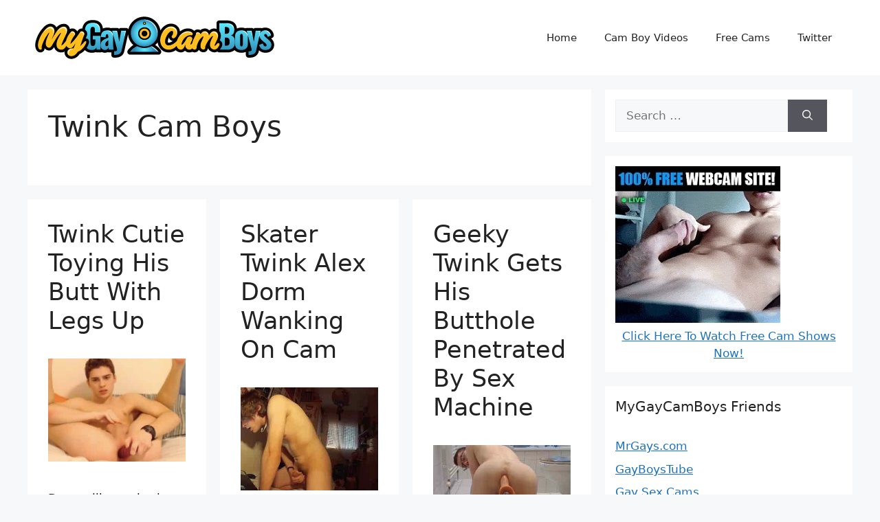

--- FILE ---
content_type: text/html; charset=UTF-8
request_url: https://mygaycamboys.com/category/twink-boys/
body_size: 16569
content:
<!DOCTYPE html>
<html lang="en-US">
<head>
	<meta charset="UTF-8">
	<title>Category: Twink Cam Boys - My Gay Cam Boys</title>
<meta name="viewport" content="width=device-width, initial-scale=1">
<!-- The SEO Framework by Sybre Waaijer -->
<meta name="robots" content="max-snippet:-1,max-image-preview:large,max-video-preview:-1" />
<link rel="canonical" href="https://mygaycamboys.com/category/twink-boys/" />
<link rel="next" href="https://mygaycamboys.com/category/twink-boys/page/2/" />
<meta property="og:type" content="website" />
<meta property="og:locale" content="en_US" />
<meta property="og:site_name" content="My Gay Cam Boys" />
<meta property="og:title" content="Category: Twink Cam Boys" />
<meta property="og:url" content="https://mygaycamboys.com/category/twink-boys/" />
<meta property="og:image" content="https://mygaycamboys.com/wp-content/uploads/2016/11/MyGayCamBoys.png" />
<meta property="og:image:width" content="350" />
<meta property="og:image:height" content="70" />
<meta name="twitter:card" content="summary_large_image" />
<meta name="twitter:title" content="Category: Twink Cam Boys" />
<meta name="twitter:image" content="https://mygaycamboys.com/wp-content/uploads/2016/11/MyGayCamBoys.png" />
<script type="application/ld+json">{"@context":"https://schema.org","@graph":[{"@type":"WebSite","@id":"https://mygaycamboys.com/#/schema/WebSite","url":"https://mygaycamboys.com/","name":"My Gay Cam Boys","inLanguage":"en-US","potentialAction":{"@type":"SearchAction","target":{"@type":"EntryPoint","urlTemplate":"https://mygaycamboys.com/search/{search_term_string}/"},"query-input":"required name=search_term_string"},"publisher":{"@type":"Organization","@id":"https://mygaycamboys.com/#/schema/Organization","name":"My Gay Cam Boys","url":"https://mygaycamboys.com/","logo":{"@type":"ImageObject","url":"https://mygaycamboys.com/wp-content/uploads/2016/11/MyGayCamBoys.png","contentUrl":"https://mygaycamboys.com/wp-content/uploads/2016/11/MyGayCamBoys.png","width":350,"height":70}}},{"@type":"CollectionPage","@id":"https://mygaycamboys.com/category/twink-boys/","url":"https://mygaycamboys.com/category/twink-boys/","name":"Category: Twink Cam Boys - My Gay Cam Boys","inLanguage":"en-US","isPartOf":{"@id":"https://mygaycamboys.com/#/schema/WebSite"},"breadcrumb":{"@type":"BreadcrumbList","@id":"https://mygaycamboys.com/#/schema/BreadcrumbList","itemListElement":[{"@type":"ListItem","position":1,"item":"https://mygaycamboys.com/","name":"My Gay Cam Boys"},{"@type":"ListItem","position":2,"name":"Category: Twink Cam Boys"}]}}]}</script>
<!-- / The SEO Framework by Sybre Waaijer | 6.78ms meta | 5.01ms boot -->

<link rel="alternate" type="application/rss+xml" title="My Gay Cam Boys &raquo; Feed" href="https://mygaycamboys.com/feed/" />
<link rel="alternate" type="application/rss+xml" title="My Gay Cam Boys &raquo; Twink Cam Boys Category Feed" href="https://mygaycamboys.com/category/twink-boys/feed/" />
<style id='wp-img-auto-sizes-contain-inline-css'>
img:is([sizes=auto i],[sizes^="auto," i]){contain-intrinsic-size:3000px 1500px}
/*# sourceURL=wp-img-auto-sizes-contain-inline-css */
</style>
<style id='wp-emoji-styles-inline-css'>

	img.wp-smiley, img.emoji {
		display: inline !important;
		border: none !important;
		box-shadow: none !important;
		height: 1em !important;
		width: 1em !important;
		margin: 0 0.07em !important;
		vertical-align: -0.1em !important;
		background: none !important;
		padding: 0 !important;
	}
/*# sourceURL=wp-emoji-styles-inline-css */
</style>
<style id='wp-block-library-inline-css'>
:root{--wp-block-synced-color:#7a00df;--wp-block-synced-color--rgb:122,0,223;--wp-bound-block-color:var(--wp-block-synced-color);--wp-editor-canvas-background:#ddd;--wp-admin-theme-color:#007cba;--wp-admin-theme-color--rgb:0,124,186;--wp-admin-theme-color-darker-10:#006ba1;--wp-admin-theme-color-darker-10--rgb:0,107,160.5;--wp-admin-theme-color-darker-20:#005a87;--wp-admin-theme-color-darker-20--rgb:0,90,135;--wp-admin-border-width-focus:2px}@media (min-resolution:192dpi){:root{--wp-admin-border-width-focus:1.5px}}.wp-element-button{cursor:pointer}:root .has-very-light-gray-background-color{background-color:#eee}:root .has-very-dark-gray-background-color{background-color:#313131}:root .has-very-light-gray-color{color:#eee}:root .has-very-dark-gray-color{color:#313131}:root .has-vivid-green-cyan-to-vivid-cyan-blue-gradient-background{background:linear-gradient(135deg,#00d084,#0693e3)}:root .has-purple-crush-gradient-background{background:linear-gradient(135deg,#34e2e4,#4721fb 50%,#ab1dfe)}:root .has-hazy-dawn-gradient-background{background:linear-gradient(135deg,#faaca8,#dad0ec)}:root .has-subdued-olive-gradient-background{background:linear-gradient(135deg,#fafae1,#67a671)}:root .has-atomic-cream-gradient-background{background:linear-gradient(135deg,#fdd79a,#004a59)}:root .has-nightshade-gradient-background{background:linear-gradient(135deg,#330968,#31cdcf)}:root .has-midnight-gradient-background{background:linear-gradient(135deg,#020381,#2874fc)}:root{--wp--preset--font-size--normal:16px;--wp--preset--font-size--huge:42px}.has-regular-font-size{font-size:1em}.has-larger-font-size{font-size:2.625em}.has-normal-font-size{font-size:var(--wp--preset--font-size--normal)}.has-huge-font-size{font-size:var(--wp--preset--font-size--huge)}.has-text-align-center{text-align:center}.has-text-align-left{text-align:left}.has-text-align-right{text-align:right}.has-fit-text{white-space:nowrap!important}#end-resizable-editor-section{display:none}.aligncenter{clear:both}.items-justified-left{justify-content:flex-start}.items-justified-center{justify-content:center}.items-justified-right{justify-content:flex-end}.items-justified-space-between{justify-content:space-between}.screen-reader-text{border:0;clip-path:inset(50%);height:1px;margin:-1px;overflow:hidden;padding:0;position:absolute;width:1px;word-wrap:normal!important}.screen-reader-text:focus{background-color:#ddd;clip-path:none;color:#444;display:block;font-size:1em;height:auto;left:5px;line-height:normal;padding:15px 23px 14px;text-decoration:none;top:5px;width:auto;z-index:100000}html :where(.has-border-color){border-style:solid}html :where([style*=border-top-color]){border-top-style:solid}html :where([style*=border-right-color]){border-right-style:solid}html :where([style*=border-bottom-color]){border-bottom-style:solid}html :where([style*=border-left-color]){border-left-style:solid}html :where([style*=border-width]){border-style:solid}html :where([style*=border-top-width]){border-top-style:solid}html :where([style*=border-right-width]){border-right-style:solid}html :where([style*=border-bottom-width]){border-bottom-style:solid}html :where([style*=border-left-width]){border-left-style:solid}html :where(img[class*=wp-image-]){height:auto;max-width:100%}:where(figure){margin:0 0 1em}html :where(.is-position-sticky){--wp-admin--admin-bar--position-offset:var(--wp-admin--admin-bar--height,0px)}@media screen and (max-width:600px){html :where(.is-position-sticky){--wp-admin--admin-bar--position-offset:0px}}

/*# sourceURL=wp-block-library-inline-css */
</style><style id='wp-block-paragraph-inline-css'>
.is-small-text{font-size:.875em}.is-regular-text{font-size:1em}.is-large-text{font-size:2.25em}.is-larger-text{font-size:3em}.has-drop-cap:not(:focus):first-letter{float:left;font-size:8.4em;font-style:normal;font-weight:100;line-height:.68;margin:.05em .1em 0 0;text-transform:uppercase}body.rtl .has-drop-cap:not(:focus):first-letter{float:none;margin-left:.1em}p.has-drop-cap.has-background{overflow:hidden}:root :where(p.has-background){padding:1.25em 2.375em}:where(p.has-text-color:not(.has-link-color)) a{color:inherit}p.has-text-align-left[style*="writing-mode:vertical-lr"],p.has-text-align-right[style*="writing-mode:vertical-rl"]{rotate:180deg}
/*# sourceURL=https://mygaycamboys.com/wp-includes/blocks/paragraph/style.min.css */
</style>
<style id='global-styles-inline-css'>
:root{--wp--preset--aspect-ratio--square: 1;--wp--preset--aspect-ratio--4-3: 4/3;--wp--preset--aspect-ratio--3-4: 3/4;--wp--preset--aspect-ratio--3-2: 3/2;--wp--preset--aspect-ratio--2-3: 2/3;--wp--preset--aspect-ratio--16-9: 16/9;--wp--preset--aspect-ratio--9-16: 9/16;--wp--preset--color--black: #000000;--wp--preset--color--cyan-bluish-gray: #abb8c3;--wp--preset--color--white: #ffffff;--wp--preset--color--pale-pink: #f78da7;--wp--preset--color--vivid-red: #cf2e2e;--wp--preset--color--luminous-vivid-orange: #ff6900;--wp--preset--color--luminous-vivid-amber: #fcb900;--wp--preset--color--light-green-cyan: #7bdcb5;--wp--preset--color--vivid-green-cyan: #00d084;--wp--preset--color--pale-cyan-blue: #8ed1fc;--wp--preset--color--vivid-cyan-blue: #0693e3;--wp--preset--color--vivid-purple: #9b51e0;--wp--preset--color--contrast: var(--contrast);--wp--preset--color--contrast-2: var(--contrast-2);--wp--preset--color--contrast-3: var(--contrast-3);--wp--preset--color--base: var(--base);--wp--preset--color--base-2: var(--base-2);--wp--preset--color--base-3: var(--base-3);--wp--preset--color--accent: var(--accent);--wp--preset--gradient--vivid-cyan-blue-to-vivid-purple: linear-gradient(135deg,rgb(6,147,227) 0%,rgb(155,81,224) 100%);--wp--preset--gradient--light-green-cyan-to-vivid-green-cyan: linear-gradient(135deg,rgb(122,220,180) 0%,rgb(0,208,130) 100%);--wp--preset--gradient--luminous-vivid-amber-to-luminous-vivid-orange: linear-gradient(135deg,rgb(252,185,0) 0%,rgb(255,105,0) 100%);--wp--preset--gradient--luminous-vivid-orange-to-vivid-red: linear-gradient(135deg,rgb(255,105,0) 0%,rgb(207,46,46) 100%);--wp--preset--gradient--very-light-gray-to-cyan-bluish-gray: linear-gradient(135deg,rgb(238,238,238) 0%,rgb(169,184,195) 100%);--wp--preset--gradient--cool-to-warm-spectrum: linear-gradient(135deg,rgb(74,234,220) 0%,rgb(151,120,209) 20%,rgb(207,42,186) 40%,rgb(238,44,130) 60%,rgb(251,105,98) 80%,rgb(254,248,76) 100%);--wp--preset--gradient--blush-light-purple: linear-gradient(135deg,rgb(255,206,236) 0%,rgb(152,150,240) 100%);--wp--preset--gradient--blush-bordeaux: linear-gradient(135deg,rgb(254,205,165) 0%,rgb(254,45,45) 50%,rgb(107,0,62) 100%);--wp--preset--gradient--luminous-dusk: linear-gradient(135deg,rgb(255,203,112) 0%,rgb(199,81,192) 50%,rgb(65,88,208) 100%);--wp--preset--gradient--pale-ocean: linear-gradient(135deg,rgb(255,245,203) 0%,rgb(182,227,212) 50%,rgb(51,167,181) 100%);--wp--preset--gradient--electric-grass: linear-gradient(135deg,rgb(202,248,128) 0%,rgb(113,206,126) 100%);--wp--preset--gradient--midnight: linear-gradient(135deg,rgb(2,3,129) 0%,rgb(40,116,252) 100%);--wp--preset--font-size--small: 13px;--wp--preset--font-size--medium: 20px;--wp--preset--font-size--large: 36px;--wp--preset--font-size--x-large: 42px;--wp--preset--spacing--20: 0.44rem;--wp--preset--spacing--30: 0.67rem;--wp--preset--spacing--40: 1rem;--wp--preset--spacing--50: 1.5rem;--wp--preset--spacing--60: 2.25rem;--wp--preset--spacing--70: 3.38rem;--wp--preset--spacing--80: 5.06rem;--wp--preset--shadow--natural: 6px 6px 9px rgba(0, 0, 0, 0.2);--wp--preset--shadow--deep: 12px 12px 50px rgba(0, 0, 0, 0.4);--wp--preset--shadow--sharp: 6px 6px 0px rgba(0, 0, 0, 0.2);--wp--preset--shadow--outlined: 6px 6px 0px -3px rgb(255, 255, 255), 6px 6px rgb(0, 0, 0);--wp--preset--shadow--crisp: 6px 6px 0px rgb(0, 0, 0);}:where(.is-layout-flex){gap: 0.5em;}:where(.is-layout-grid){gap: 0.5em;}body .is-layout-flex{display: flex;}.is-layout-flex{flex-wrap: wrap;align-items: center;}.is-layout-flex > :is(*, div){margin: 0;}body .is-layout-grid{display: grid;}.is-layout-grid > :is(*, div){margin: 0;}:where(.wp-block-columns.is-layout-flex){gap: 2em;}:where(.wp-block-columns.is-layout-grid){gap: 2em;}:where(.wp-block-post-template.is-layout-flex){gap: 1.25em;}:where(.wp-block-post-template.is-layout-grid){gap: 1.25em;}.has-black-color{color: var(--wp--preset--color--black) !important;}.has-cyan-bluish-gray-color{color: var(--wp--preset--color--cyan-bluish-gray) !important;}.has-white-color{color: var(--wp--preset--color--white) !important;}.has-pale-pink-color{color: var(--wp--preset--color--pale-pink) !important;}.has-vivid-red-color{color: var(--wp--preset--color--vivid-red) !important;}.has-luminous-vivid-orange-color{color: var(--wp--preset--color--luminous-vivid-orange) !important;}.has-luminous-vivid-amber-color{color: var(--wp--preset--color--luminous-vivid-amber) !important;}.has-light-green-cyan-color{color: var(--wp--preset--color--light-green-cyan) !important;}.has-vivid-green-cyan-color{color: var(--wp--preset--color--vivid-green-cyan) !important;}.has-pale-cyan-blue-color{color: var(--wp--preset--color--pale-cyan-blue) !important;}.has-vivid-cyan-blue-color{color: var(--wp--preset--color--vivid-cyan-blue) !important;}.has-vivid-purple-color{color: var(--wp--preset--color--vivid-purple) !important;}.has-black-background-color{background-color: var(--wp--preset--color--black) !important;}.has-cyan-bluish-gray-background-color{background-color: var(--wp--preset--color--cyan-bluish-gray) !important;}.has-white-background-color{background-color: var(--wp--preset--color--white) !important;}.has-pale-pink-background-color{background-color: var(--wp--preset--color--pale-pink) !important;}.has-vivid-red-background-color{background-color: var(--wp--preset--color--vivid-red) !important;}.has-luminous-vivid-orange-background-color{background-color: var(--wp--preset--color--luminous-vivid-orange) !important;}.has-luminous-vivid-amber-background-color{background-color: var(--wp--preset--color--luminous-vivid-amber) !important;}.has-light-green-cyan-background-color{background-color: var(--wp--preset--color--light-green-cyan) !important;}.has-vivid-green-cyan-background-color{background-color: var(--wp--preset--color--vivid-green-cyan) !important;}.has-pale-cyan-blue-background-color{background-color: var(--wp--preset--color--pale-cyan-blue) !important;}.has-vivid-cyan-blue-background-color{background-color: var(--wp--preset--color--vivid-cyan-blue) !important;}.has-vivid-purple-background-color{background-color: var(--wp--preset--color--vivid-purple) !important;}.has-black-border-color{border-color: var(--wp--preset--color--black) !important;}.has-cyan-bluish-gray-border-color{border-color: var(--wp--preset--color--cyan-bluish-gray) !important;}.has-white-border-color{border-color: var(--wp--preset--color--white) !important;}.has-pale-pink-border-color{border-color: var(--wp--preset--color--pale-pink) !important;}.has-vivid-red-border-color{border-color: var(--wp--preset--color--vivid-red) !important;}.has-luminous-vivid-orange-border-color{border-color: var(--wp--preset--color--luminous-vivid-orange) !important;}.has-luminous-vivid-amber-border-color{border-color: var(--wp--preset--color--luminous-vivid-amber) !important;}.has-light-green-cyan-border-color{border-color: var(--wp--preset--color--light-green-cyan) !important;}.has-vivid-green-cyan-border-color{border-color: var(--wp--preset--color--vivid-green-cyan) !important;}.has-pale-cyan-blue-border-color{border-color: var(--wp--preset--color--pale-cyan-blue) !important;}.has-vivid-cyan-blue-border-color{border-color: var(--wp--preset--color--vivid-cyan-blue) !important;}.has-vivid-purple-border-color{border-color: var(--wp--preset--color--vivid-purple) !important;}.has-vivid-cyan-blue-to-vivid-purple-gradient-background{background: var(--wp--preset--gradient--vivid-cyan-blue-to-vivid-purple) !important;}.has-light-green-cyan-to-vivid-green-cyan-gradient-background{background: var(--wp--preset--gradient--light-green-cyan-to-vivid-green-cyan) !important;}.has-luminous-vivid-amber-to-luminous-vivid-orange-gradient-background{background: var(--wp--preset--gradient--luminous-vivid-amber-to-luminous-vivid-orange) !important;}.has-luminous-vivid-orange-to-vivid-red-gradient-background{background: var(--wp--preset--gradient--luminous-vivid-orange-to-vivid-red) !important;}.has-very-light-gray-to-cyan-bluish-gray-gradient-background{background: var(--wp--preset--gradient--very-light-gray-to-cyan-bluish-gray) !important;}.has-cool-to-warm-spectrum-gradient-background{background: var(--wp--preset--gradient--cool-to-warm-spectrum) !important;}.has-blush-light-purple-gradient-background{background: var(--wp--preset--gradient--blush-light-purple) !important;}.has-blush-bordeaux-gradient-background{background: var(--wp--preset--gradient--blush-bordeaux) !important;}.has-luminous-dusk-gradient-background{background: var(--wp--preset--gradient--luminous-dusk) !important;}.has-pale-ocean-gradient-background{background: var(--wp--preset--gradient--pale-ocean) !important;}.has-electric-grass-gradient-background{background: var(--wp--preset--gradient--electric-grass) !important;}.has-midnight-gradient-background{background: var(--wp--preset--gradient--midnight) !important;}.has-small-font-size{font-size: var(--wp--preset--font-size--small) !important;}.has-medium-font-size{font-size: var(--wp--preset--font-size--medium) !important;}.has-large-font-size{font-size: var(--wp--preset--font-size--large) !important;}.has-x-large-font-size{font-size: var(--wp--preset--font-size--x-large) !important;}
/*# sourceURL=global-styles-inline-css */
</style>

<style id='classic-theme-styles-inline-css'>
/*! This file is auto-generated */
.wp-block-button__link{color:#fff;background-color:#32373c;border-radius:9999px;box-shadow:none;text-decoration:none;padding:calc(.667em + 2px) calc(1.333em + 2px);font-size:1.125em}.wp-block-file__button{background:#32373c;color:#fff;text-decoration:none}
/*# sourceURL=/wp-includes/css/classic-themes.min.css */
</style>
<link rel='stylesheet' id='generate-widget-areas-css' href='https://mygaycamboys.com/wp-content/themes/generatepress/assets/css/components/widget-areas.min.css?ver=3.6.1' media='all' />
<link rel='stylesheet' id='generate-style-css' href='https://mygaycamboys.com/wp-content/themes/generatepress/assets/css/main.min.css?ver=3.6.1' media='all' />
<style id='generate-style-inline-css'>
.page-header {margin-bottom: 20px;margin-left: 20px}
.generate-columns {margin-bottom: 20px;padding-left: 20px;}.generate-columns-container {margin-left: -20px;}.page-header {margin-bottom: 20px;margin-left: 20px}.generate-columns-container > .paging-navigation {margin-left: 20px;}
body{background-color:var(--base-2);color:var(--contrast);}a{color:var(--accent);}a{text-decoration:underline;}.entry-title a, .site-branding a, a.button, .wp-block-button__link, .main-navigation a{text-decoration:none;}a:hover, a:focus, a:active{color:var(--contrast);}.wp-block-group__inner-container{max-width:1200px;margin-left:auto;margin-right:auto;}:root{--contrast:#222222;--contrast-2:#575760;--contrast-3:#b2b2be;--base:#f0f0f0;--base-2:#f7f8f9;--base-3:#ffffff;--accent:#1e73be;}:root .has-contrast-color{color:var(--contrast);}:root .has-contrast-background-color{background-color:var(--contrast);}:root .has-contrast-2-color{color:var(--contrast-2);}:root .has-contrast-2-background-color{background-color:var(--contrast-2);}:root .has-contrast-3-color{color:var(--contrast-3);}:root .has-contrast-3-background-color{background-color:var(--contrast-3);}:root .has-base-color{color:var(--base);}:root .has-base-background-color{background-color:var(--base);}:root .has-base-2-color{color:var(--base-2);}:root .has-base-2-background-color{background-color:var(--base-2);}:root .has-base-3-color{color:var(--base-3);}:root .has-base-3-background-color{background-color:var(--base-3);}:root .has-accent-color{color:var(--accent);}:root .has-accent-background-color{background-color:var(--accent);}.top-bar{background-color:#636363;color:#ffffff;}.top-bar a{color:#ffffff;}.top-bar a:hover{color:#303030;}.site-header{background-color:var(--base-3);}.main-title a,.main-title a:hover{color:var(--contrast);}.site-description{color:var(--contrast-2);}.mobile-menu-control-wrapper .menu-toggle,.mobile-menu-control-wrapper .menu-toggle:hover,.mobile-menu-control-wrapper .menu-toggle:focus,.has-inline-mobile-toggle #site-navigation.toggled{background-color:rgba(0, 0, 0, 0.02);}.main-navigation,.main-navigation ul ul{background-color:var(--base-3);}.main-navigation .main-nav ul li a, .main-navigation .menu-toggle, .main-navigation .menu-bar-items{color:var(--contrast);}.main-navigation .main-nav ul li:not([class*="current-menu-"]):hover > a, .main-navigation .main-nav ul li:not([class*="current-menu-"]):focus > a, .main-navigation .main-nav ul li.sfHover:not([class*="current-menu-"]) > a, .main-navigation .menu-bar-item:hover > a, .main-navigation .menu-bar-item.sfHover > a{color:var(--accent);}button.menu-toggle:hover,button.menu-toggle:focus{color:var(--contrast);}.main-navigation .main-nav ul li[class*="current-menu-"] > a{color:var(--accent);}.navigation-search input[type="search"],.navigation-search input[type="search"]:active, .navigation-search input[type="search"]:focus, .main-navigation .main-nav ul li.search-item.active > a, .main-navigation .menu-bar-items .search-item.active > a{color:var(--accent);}.main-navigation ul ul{background-color:var(--base);}.separate-containers .inside-article, .separate-containers .comments-area, .separate-containers .page-header, .one-container .container, .separate-containers .paging-navigation, .inside-page-header{background-color:var(--base-3);}.entry-title a{color:var(--contrast);}.entry-title a:hover{color:var(--contrast-2);}.entry-meta{color:var(--contrast-2);}.sidebar .widget{background-color:var(--base-3);}.footer-widgets{background-color:var(--base-3);}.site-info{background-color:var(--base-3);}input[type="text"],input[type="email"],input[type="url"],input[type="password"],input[type="search"],input[type="tel"],input[type="number"],textarea,select{color:var(--contrast);background-color:var(--base-2);border-color:var(--base);}input[type="text"]:focus,input[type="email"]:focus,input[type="url"]:focus,input[type="password"]:focus,input[type="search"]:focus,input[type="tel"]:focus,input[type="number"]:focus,textarea:focus,select:focus{color:var(--contrast);background-color:var(--base-2);border-color:var(--contrast-3);}button,html input[type="button"],input[type="reset"],input[type="submit"],a.button,a.wp-block-button__link:not(.has-background){color:#ffffff;background-color:#55555e;}button:hover,html input[type="button"]:hover,input[type="reset"]:hover,input[type="submit"]:hover,a.button:hover,button:focus,html input[type="button"]:focus,input[type="reset"]:focus,input[type="submit"]:focus,a.button:focus,a.wp-block-button__link:not(.has-background):active,a.wp-block-button__link:not(.has-background):focus,a.wp-block-button__link:not(.has-background):hover{color:#ffffff;background-color:#3f4047;}a.generate-back-to-top{background-color:rgba( 0,0,0,0.4 );color:#ffffff;}a.generate-back-to-top:hover,a.generate-back-to-top:focus{background-color:rgba( 0,0,0,0.6 );color:#ffffff;}:root{--gp-search-modal-bg-color:var(--base-3);--gp-search-modal-text-color:var(--contrast);--gp-search-modal-overlay-bg-color:rgba(0,0,0,0.2);}@media (max-width: 768px){.main-navigation .menu-bar-item:hover > a, .main-navigation .menu-bar-item.sfHover > a{background:none;color:var(--contrast);}}.inside-top-bar{padding:10px;}.inside-header{padding:20px 10px 20px 10px;}.nav-below-header .main-navigation .inside-navigation.grid-container, .nav-above-header .main-navigation .inside-navigation.grid-container{padding:0px 10px 0px 10px;}.separate-containers .inside-article, .separate-containers .comments-area, .separate-containers .page-header, .separate-containers .paging-navigation, .one-container .site-content, .inside-page-header{padding:30px 30px 60px 30px;}.site-main .wp-block-group__inner-container{padding:30px 30px 60px 30px;}.separate-containers .paging-navigation{padding-top:20px;padding-bottom:20px;}.entry-content .alignwide, body:not(.no-sidebar) .entry-content .alignfull{margin-left:-30px;width:calc(100% + 60px);max-width:calc(100% + 60px);}.one-container.right-sidebar .site-main,.one-container.both-right .site-main{margin-right:30px;}.one-container.left-sidebar .site-main,.one-container.both-left .site-main{margin-left:30px;}.one-container.both-sidebars .site-main{margin:0px 30px 0px 30px;}.one-container.archive .post:not(:last-child):not(.is-loop-template-item), .one-container.blog .post:not(:last-child):not(.is-loop-template-item){padding-bottom:60px;}.main-navigation .main-nav ul li a,.menu-toggle,.main-navigation .menu-bar-item > a{line-height:50px;}.navigation-search input[type="search"]{height:50px;}.rtl .menu-item-has-children .dropdown-menu-toggle{padding-left:20px;}.rtl .main-navigation .main-nav ul li.menu-item-has-children > a{padding-right:20px;}.widget-area .widget{padding:15px;}.inside-site-info{padding:20px;}@media (max-width:768px){.separate-containers .inside-article, .separate-containers .comments-area, .separate-containers .page-header, .separate-containers .paging-navigation, .one-container .site-content, .inside-page-header{padding:20px;}.site-main .wp-block-group__inner-container{padding:20px;}.inside-site-info{padding-right:10px;padding-left:10px;}.entry-content .alignwide, body:not(.no-sidebar) .entry-content .alignfull{margin-left:-20px;width:calc(100% + 40px);max-width:calc(100% + 40px);}.one-container .site-main .paging-navigation{margin-bottom:20px;}}/* End cached CSS */.is-right-sidebar{width:30%;}.is-left-sidebar{width:30%;}.site-content .content-area{width:70%;}@media (max-width: 768px){.main-navigation .menu-toggle,.sidebar-nav-mobile:not(#sticky-placeholder){display:block;}.main-navigation ul,.gen-sidebar-nav,.main-navigation:not(.slideout-navigation):not(.toggled) .main-nav > ul,.has-inline-mobile-toggle #site-navigation .inside-navigation > *:not(.navigation-search):not(.main-nav){display:none;}.nav-align-right .inside-navigation,.nav-align-center .inside-navigation{justify-content:space-between;}.has-inline-mobile-toggle .mobile-menu-control-wrapper{display:flex;flex-wrap:wrap;}.has-inline-mobile-toggle .inside-header{flex-direction:row;text-align:left;flex-wrap:wrap;}.has-inline-mobile-toggle .header-widget,.has-inline-mobile-toggle #site-navigation{flex-basis:100%;}.nav-float-left .has-inline-mobile-toggle #site-navigation{order:10;}}
.dynamic-author-image-rounded{border-radius:100%;}.dynamic-featured-image, .dynamic-author-image{vertical-align:middle;}.one-container.blog .dynamic-content-template:not(:last-child), .one-container.archive .dynamic-content-template:not(:last-child){padding-bottom:0px;}.dynamic-entry-excerpt > p:last-child{margin-bottom:0px;}
/*# sourceURL=generate-style-inline-css */
</style>
<link rel='stylesheet' id='generate-blog-css' href='https://mygaycamboys.com/wp-content/plugins/gp-premium/blog/functions/css/style.min.css?ver=2.4.0' media='all' />
<link rel="https://api.w.org/" href="https://mygaycamboys.com/wp-json/" /><link rel="alternate" title="JSON" type="application/json" href="https://mygaycamboys.com/wp-json/wp/v2/categories/8" /><link rel="EditURI" type="application/rsd+xml" title="RSD" href="https://mygaycamboys.com/xmlrpc.php?rsd" />
		<style id="wp-custom-css">
			/*
You can add your own CSS here.

Click the help icon above to learn more.
*/
		</style>
		</head>

<body data-rsssl=1 class="archive category category-twink-boys category-8 wp-custom-logo wp-embed-responsive wp-theme-generatepress post-image-below-header post-image-aligned-center masonry-enabled generate-columns-activated sticky-menu-fade right-sidebar nav-float-right separate-containers header-aligned-left dropdown-hover" itemtype="https://schema.org/Blog" itemscope>
	<a class="screen-reader-text skip-link" href="#content" title="Skip to content">Skip to content</a>		<header class="site-header has-inline-mobile-toggle" id="masthead" aria-label="Site"  itemtype="https://schema.org/WPHeader" itemscope>
			<div class="inside-header grid-container">
				<div class="site-logo">
					<a href="https://mygaycamboys.com/" rel="home">
						<img  class="header-image is-logo-image" alt="My Gay Cam Boys" src="https://mygaycamboys.com/wp-content/uploads/2016/11/MyGayCamBoys.png" width="350" height="70" />
					</a>
				</div>	<nav class="main-navigation mobile-menu-control-wrapper" id="mobile-menu-control-wrapper" aria-label="Mobile Toggle">
				<button data-nav="site-navigation" class="menu-toggle" aria-controls="primary-menu" aria-expanded="false">
			<span class="gp-icon icon-menu-bars"><svg viewBox="0 0 512 512" aria-hidden="true" xmlns="http://www.w3.org/2000/svg" width="1em" height="1em"><path d="M0 96c0-13.255 10.745-24 24-24h464c13.255 0 24 10.745 24 24s-10.745 24-24 24H24c-13.255 0-24-10.745-24-24zm0 160c0-13.255 10.745-24 24-24h464c13.255 0 24 10.745 24 24s-10.745 24-24 24H24c-13.255 0-24-10.745-24-24zm0 160c0-13.255 10.745-24 24-24h464c13.255 0 24 10.745 24 24s-10.745 24-24 24H24c-13.255 0-24-10.745-24-24z" /></svg><svg viewBox="0 0 512 512" aria-hidden="true" xmlns="http://www.w3.org/2000/svg" width="1em" height="1em"><path d="M71.029 71.029c9.373-9.372 24.569-9.372 33.942 0L256 222.059l151.029-151.03c9.373-9.372 24.569-9.372 33.942 0 9.372 9.373 9.372 24.569 0 33.942L289.941 256l151.03 151.029c9.372 9.373 9.372 24.569 0 33.942-9.373 9.372-24.569 9.372-33.942 0L256 289.941l-151.029 151.03c-9.373 9.372-24.569 9.372-33.942 0-9.372-9.373-9.372-24.569 0-33.942L222.059 256 71.029 104.971c-9.372-9.373-9.372-24.569 0-33.942z" /></svg></span><span class="screen-reader-text">Menu</span>		</button>
	</nav>
			<nav class="main-navigation sub-menu-right" id="site-navigation" aria-label="Primary"  itemtype="https://schema.org/SiteNavigationElement" itemscope>
			<div class="inside-navigation grid-container">
								<button class="menu-toggle" aria-controls="primary-menu" aria-expanded="false">
					<span class="gp-icon icon-menu-bars"><svg viewBox="0 0 512 512" aria-hidden="true" xmlns="http://www.w3.org/2000/svg" width="1em" height="1em"><path d="M0 96c0-13.255 10.745-24 24-24h464c13.255 0 24 10.745 24 24s-10.745 24-24 24H24c-13.255 0-24-10.745-24-24zm0 160c0-13.255 10.745-24 24-24h464c13.255 0 24 10.745 24 24s-10.745 24-24 24H24c-13.255 0-24-10.745-24-24zm0 160c0-13.255 10.745-24 24-24h464c13.255 0 24 10.745 24 24s-10.745 24-24 24H24c-13.255 0-24-10.745-24-24z" /></svg><svg viewBox="0 0 512 512" aria-hidden="true" xmlns="http://www.w3.org/2000/svg" width="1em" height="1em"><path d="M71.029 71.029c9.373-9.372 24.569-9.372 33.942 0L256 222.059l151.029-151.03c9.373-9.372 24.569-9.372 33.942 0 9.372 9.373 9.372 24.569 0 33.942L289.941 256l151.03 151.029c9.372 9.373 9.372 24.569 0 33.942-9.373 9.372-24.569 9.372-33.942 0L256 289.941l-151.029 151.03c-9.373 9.372-24.569 9.372-33.942 0-9.372-9.373-9.372-24.569 0-33.942L222.059 256 71.029 104.971c-9.372-9.373-9.372-24.569 0-33.942z" /></svg></span><span class="screen-reader-text">Menu</span>				</button>
				<div id="primary-menu" class="main-nav"><ul id="menu-menu" class=" menu sf-menu"><li id="menu-item-22" class="menu-item menu-item-type-custom menu-item-object-custom menu-item-home menu-item-22"><a href="https://mygaycamboys.com/">Home</a></li>
<li id="menu-item-111" class="menu-item menu-item-type-taxonomy menu-item-object-category menu-item-111"><a href="https://mygaycamboys.com/category/videos/">Cam Boy Videos</a></li>
<li id="menu-item-4881" class="menu-item menu-item-type-custom menu-item-object-custom menu-item-4881"><a href="https://mygaycamboys.com/gpji">Free Cams</a></li>
<li id="menu-item-4883" class="menu-item menu-item-type-custom menu-item-object-custom menu-item-4883"><a target="_blank" href="https://twitter.com/freegaycam">Twitter</a></li>
</ul></div>			</div>
		</nav>
					</div>
		</header>
		
	<div class="site grid-container container hfeed" id="page">
				<div class="site-content" id="content">
			
	<div class="content-area" id="primary">
		<main class="site-main" id="main">
			<div class="generate-columns-container masonry-container are-images-unloaded"><div class="grid-sizer grid-33 tablet-grid-50 mobile-grid-100"></div>		<header class="page-header" aria-label="Page">
			
			<h1 class="page-title">
				Twink Cam Boys			</h1>

					</header>
		<article id="post-7905" class="post-7905 post type-post status-publish format-standard has-post-thumbnail hentry category-videos category-twink-boys tag-ass-play tag-dildo masonry-post generate-columns tablet-grid-50 mobile-grid-100 grid-parent grid-33" itemtype="https://schema.org/CreativeWork" itemscope>
	<div class="inside-article">
					<header class="entry-header">
				<h2 class="entry-title" itemprop="headline"><a href="https://mygaycamboys.com/twink-cutie-toying-his-butt-with-legs-up/" rel="bookmark">Twink Cutie Toying His Butt With Legs Up</a></h2>			</header>
			<div class="post-image">
						
						<a href="https://mygaycamboys.com/twink-cutie-toying-his-butt-with-legs-up/">
							<img width="360" height="270" src="https://mygaycamboys.com/wp-content/uploads/2019/11/Twink-Cutie-Toying-His-Butt-With-Legs-Up.jpg" class="attachment-full size-full wp-post-image" alt="Twink Cutie Toying His Butt With Legs Up" itemprop="image" decoding="async" fetchpriority="high" srcset="https://mygaycamboys.com/wp-content/uploads/2019/11/Twink-Cutie-Toying-His-Butt-With-Legs-Up.jpg 360w, https://mygaycamboys.com/wp-content/uploads/2019/11/Twink-Cutie-Toying-His-Butt-With-Legs-Up-300x225.jpg 300w" sizes="(max-width: 360px) 100vw, 360px" />
						</a>
					</div>
			<div class="entry-summary" itemprop="text">
				<p>Do you like anal solo shows? This twink cutie is feeling lonely and horny so he is toying his tight butt with the legs up in this webcam recording.</p>
			</div>

				<footer class="entry-meta" aria-label="Entry meta">
			<span class="cat-links"><span class="gp-icon icon-categories"><svg viewBox="0 0 512 512" aria-hidden="true" xmlns="http://www.w3.org/2000/svg" width="1em" height="1em"><path d="M0 112c0-26.51 21.49-48 48-48h110.014a48 48 0 0143.592 27.907l12.349 26.791A16 16 0 00228.486 128H464c26.51 0 48 21.49 48 48v224c0 26.51-21.49 48-48 48H48c-26.51 0-48-21.49-48-48V112z" /></svg></span><span class="screen-reader-text">Categories </span><a href="https://mygaycamboys.com/category/videos/" rel="category tag">Cam Boy Videos</a>, <a href="https://mygaycamboys.com/category/twink-boys/" rel="category tag">Twink Cam Boys</a></span> <span class="tags-links"><span class="gp-icon icon-tags"><svg viewBox="0 0 512 512" aria-hidden="true" xmlns="http://www.w3.org/2000/svg" width="1em" height="1em"><path d="M20 39.5c-8.836 0-16 7.163-16 16v176c0 4.243 1.686 8.313 4.687 11.314l224 224c6.248 6.248 16.378 6.248 22.626 0l176-176c6.244-6.244 6.25-16.364.013-22.615l-223.5-224A15.999 15.999 0 00196.5 39.5H20zm56 96c0-13.255 10.745-24 24-24s24 10.745 24 24-10.745 24-24 24-24-10.745-24-24z"/><path d="M259.515 43.015c4.686-4.687 12.284-4.687 16.97 0l228 228c4.686 4.686 4.686 12.284 0 16.97l-180 180c-4.686 4.687-12.284 4.687-16.97 0-4.686-4.686-4.686-12.284 0-16.97L479.029 279.5 259.515 59.985c-4.686-4.686-4.686-12.284 0-16.97z" /></svg></span><span class="screen-reader-text">Tags </span><a href="https://mygaycamboys.com/tag/ass-play/" rel="tag">ass play</a>, <a href="https://mygaycamboys.com/tag/dildo/" rel="tag">dildo</a></span> 		</footer>
			</div>
</article>
<article id="post-7843" class="post-7843 post type-post status-publish format-standard has-post-thumbnail hentry category-videos category-twink-boys tag-long-haired tag-masturbation masonry-post generate-columns tablet-grid-50 mobile-grid-100 grid-parent grid-33" itemtype="https://schema.org/CreativeWork" itemscope>
	<div class="inside-article">
					<header class="entry-header">
				<h2 class="entry-title" itemprop="headline"><a href="https://mygaycamboys.com/skater-twink-alex-dorm-wanking-on-cam/" rel="bookmark">Skater Twink Alex Dorm Wanking On Cam</a></h2>			</header>
			<div class="post-image">
						
						<a href="https://mygaycamboys.com/skater-twink-alex-dorm-wanking-on-cam/">
							<img width="360" height="270" src="https://mygaycamboys.com/wp-content/uploads/2019/10/Skater-Twink-Dorm-Wanking-On-Cam.jpg" class="attachment-full size-full wp-post-image" alt="Skater Twink Alex Dorm Wanking On Cam" itemprop="image" decoding="async" srcset="https://mygaycamboys.com/wp-content/uploads/2019/10/Skater-Twink-Dorm-Wanking-On-Cam.jpg 360w, https://mygaycamboys.com/wp-content/uploads/2019/10/Skater-Twink-Dorm-Wanking-On-Cam-300x225.jpg 300w" sizes="(max-width: 360px) 100vw, 360px" />
						</a>
					</div>
			<div class="entry-summary" itemprop="text">
				<p>I could be admiring this skater twink all night long. Alex does this dorm wanking on the cam because he feels horny and he needs some help to pay his studies this month.</p>
			</div>

				<footer class="entry-meta" aria-label="Entry meta">
			<span class="cat-links"><span class="gp-icon icon-categories"><svg viewBox="0 0 512 512" aria-hidden="true" xmlns="http://www.w3.org/2000/svg" width="1em" height="1em"><path d="M0 112c0-26.51 21.49-48 48-48h110.014a48 48 0 0143.592 27.907l12.349 26.791A16 16 0 00228.486 128H464c26.51 0 48 21.49 48 48v224c0 26.51-21.49 48-48 48H48c-26.51 0-48-21.49-48-48V112z" /></svg></span><span class="screen-reader-text">Categories </span><a href="https://mygaycamboys.com/category/videos/" rel="category tag">Cam Boy Videos</a>, <a href="https://mygaycamboys.com/category/twink-boys/" rel="category tag">Twink Cam Boys</a></span> <span class="tags-links"><span class="gp-icon icon-tags"><svg viewBox="0 0 512 512" aria-hidden="true" xmlns="http://www.w3.org/2000/svg" width="1em" height="1em"><path d="M20 39.5c-8.836 0-16 7.163-16 16v176c0 4.243 1.686 8.313 4.687 11.314l224 224c6.248 6.248 16.378 6.248 22.626 0l176-176c6.244-6.244 6.25-16.364.013-22.615l-223.5-224A15.999 15.999 0 00196.5 39.5H20zm56 96c0-13.255 10.745-24 24-24s24 10.745 24 24-10.745 24-24 24-24-10.745-24-24z"/><path d="M259.515 43.015c4.686-4.687 12.284-4.687 16.97 0l228 228c4.686 4.686 4.686 12.284 0 16.97l-180 180c-4.686 4.687-12.284 4.687-16.97 0-4.686-4.686-4.686-12.284 0-16.97L479.029 279.5 259.515 59.985c-4.686-4.686-4.686-12.284 0-16.97z" /></svg></span><span class="screen-reader-text">Tags </span><a href="https://mygaycamboys.com/tag/long-haired/" rel="tag">long haired</a>, <a href="https://mygaycamboys.com/tag/masturbation/" rel="tag">masturbation</a></span> 		</footer>
			</div>
</article>
<article id="post-7819" class="post-7819 post type-post status-publish format-standard has-post-thumbnail hentry category-videos category-twink-boys tag-fuck-machine tag-nerdy-boy masonry-post generate-columns tablet-grid-50 mobile-grid-100 grid-parent grid-33" itemtype="https://schema.org/CreativeWork" itemscope>
	<div class="inside-article">
					<header class="entry-header">
				<h2 class="entry-title" itemprop="headline"><a href="https://mygaycamboys.com/geeky-twink-gets-his-butthole-penetrated-by-sex-machine/" rel="bookmark">Geeky Twink Gets His Butthole Penetrated By Sex Machine</a></h2>			</header>
			<div class="post-image">
						
						<a href="https://mygaycamboys.com/geeky-twink-gets-his-butthole-penetrated-by-sex-machine/">
							<img width="360" height="270" src="https://mygaycamboys.com/wp-content/uploads/2019/10/Geeky-Twink-Gets-His-Butthole-Penetrated-By-Sex-Machine.jpg" class="attachment-full size-full wp-post-image" alt="Geeky Twink Gets His Butthole Penetrated By Sex Machine" itemprop="image" decoding="async" srcset="https://mygaycamboys.com/wp-content/uploads/2019/10/Geeky-Twink-Gets-His-Butthole-Penetrated-By-Sex-Machine.jpg 360w, https://mygaycamboys.com/wp-content/uploads/2019/10/Geeky-Twink-Gets-His-Butthole-Penetrated-By-Sex-Machine-300x225.jpg 300w" sizes="(max-width: 360px) 100vw, 360px" />
						</a>
					</div>
			<div class="entry-summary" itemprop="text">
				<p>It is nice to see this geeky twink with glasses do something naughty for his followers. He gets his smooth butthole penetrated by this dildo sex machine in the bathroom and he handles it like a good bottom.</p>
			</div>

				<footer class="entry-meta" aria-label="Entry meta">
			<span class="cat-links"><span class="gp-icon icon-categories"><svg viewBox="0 0 512 512" aria-hidden="true" xmlns="http://www.w3.org/2000/svg" width="1em" height="1em"><path d="M0 112c0-26.51 21.49-48 48-48h110.014a48 48 0 0143.592 27.907l12.349 26.791A16 16 0 00228.486 128H464c26.51 0 48 21.49 48 48v224c0 26.51-21.49 48-48 48H48c-26.51 0-48-21.49-48-48V112z" /></svg></span><span class="screen-reader-text">Categories </span><a href="https://mygaycamboys.com/category/videos/" rel="category tag">Cam Boy Videos</a>, <a href="https://mygaycamboys.com/category/twink-boys/" rel="category tag">Twink Cam Boys</a></span> <span class="tags-links"><span class="gp-icon icon-tags"><svg viewBox="0 0 512 512" aria-hidden="true" xmlns="http://www.w3.org/2000/svg" width="1em" height="1em"><path d="M20 39.5c-8.836 0-16 7.163-16 16v176c0 4.243 1.686 8.313 4.687 11.314l224 224c6.248 6.248 16.378 6.248 22.626 0l176-176c6.244-6.244 6.25-16.364.013-22.615l-223.5-224A15.999 15.999 0 00196.5 39.5H20zm56 96c0-13.255 10.745-24 24-24s24 10.745 24 24-10.745 24-24 24-24-10.745-24-24z"/><path d="M259.515 43.015c4.686-4.687 12.284-4.687 16.97 0l228 228c4.686 4.686 4.686 12.284 0 16.97l-180 180c-4.686 4.687-12.284 4.687-16.97 0-4.686-4.686-4.686-12.284 0-16.97L479.029 279.5 259.515 59.985c-4.686-4.686-4.686-12.284 0-16.97z" /></svg></span><span class="screen-reader-text">Tags </span><a href="https://mygaycamboys.com/tag/fuck-machine/" rel="tag">fuck machine</a>, <a href="https://mygaycamboys.com/tag/nerdy-boy/" rel="tag">nerdy boy</a></span> 		</footer>
			</div>
</article>
<article id="post-7805" class="post-7805 post type-post status-publish format-standard has-post-thumbnail hentry category-videos category-twink-boys tag-ass-fingering tag-facial-cum tag-redhead-boy masonry-post generate-columns tablet-grid-50 mobile-grid-100 grid-parent grid-33" itemtype="https://schema.org/CreativeWork" itemscope>
	<div class="inside-article">
					<header class="entry-header">
				<h2 class="entry-title" itemprop="headline"><a href="https://mygaycamboys.com/redhead-twink-ass-fingering-and-self-facial/" rel="bookmark">Redhead Twink Ass Fingering And Self Facial</a></h2>			</header>
			<div class="post-image">
						
						<a href="https://mygaycamboys.com/redhead-twink-ass-fingering-and-self-facial/">
							<img width="360" height="270" src="https://mygaycamboys.com/wp-content/uploads/2019/10/Redhead-Twink-Ass-Fingering-And-Self-Facial.jpg" class="attachment-full size-full wp-post-image" alt="Redhead Twink Ass Fingering And Self Facial" itemprop="image" decoding="async" loading="lazy" srcset="https://mygaycamboys.com/wp-content/uploads/2019/10/Redhead-Twink-Ass-Fingering-And-Self-Facial.jpg 360w, https://mygaycamboys.com/wp-content/uploads/2019/10/Redhead-Twink-Ass-Fingering-And-Self-Facial-300x225.jpg 300w" sizes="auto, (max-width: 360px) 100vw, 360px" />
						</a>
					</div>
			<div class="entry-summary" itemprop="text">
				<p>If you think that this six minute long recording does not contain much action then you are wrong my friend. This redhead twink is fingering his hairless ass and licking his fingers and then he shoots a messy facial cumshot.</p>
			</div>

				<footer class="entry-meta" aria-label="Entry meta">
			<span class="cat-links"><span class="gp-icon icon-categories"><svg viewBox="0 0 512 512" aria-hidden="true" xmlns="http://www.w3.org/2000/svg" width="1em" height="1em"><path d="M0 112c0-26.51 21.49-48 48-48h110.014a48 48 0 0143.592 27.907l12.349 26.791A16 16 0 00228.486 128H464c26.51 0 48 21.49 48 48v224c0 26.51-21.49 48-48 48H48c-26.51 0-48-21.49-48-48V112z" /></svg></span><span class="screen-reader-text">Categories </span><a href="https://mygaycamboys.com/category/videos/" rel="category tag">Cam Boy Videos</a>, <a href="https://mygaycamboys.com/category/twink-boys/" rel="category tag">Twink Cam Boys</a></span> <span class="tags-links"><span class="gp-icon icon-tags"><svg viewBox="0 0 512 512" aria-hidden="true" xmlns="http://www.w3.org/2000/svg" width="1em" height="1em"><path d="M20 39.5c-8.836 0-16 7.163-16 16v176c0 4.243 1.686 8.313 4.687 11.314l224 224c6.248 6.248 16.378 6.248 22.626 0l176-176c6.244-6.244 6.25-16.364.013-22.615l-223.5-224A15.999 15.999 0 00196.5 39.5H20zm56 96c0-13.255 10.745-24 24-24s24 10.745 24 24-10.745 24-24 24-24-10.745-24-24z"/><path d="M259.515 43.015c4.686-4.687 12.284-4.687 16.97 0l228 228c4.686 4.686 4.686 12.284 0 16.97l-180 180c-4.686 4.687-12.284 4.687-16.97 0-4.686-4.686-4.686-12.284 0-16.97L479.029 279.5 259.515 59.985c-4.686-4.686-4.686-12.284 0-16.97z" /></svg></span><span class="screen-reader-text">Tags </span><a href="https://mygaycamboys.com/tag/ass-fingering/" rel="tag">ass fingering</a>, <a href="https://mygaycamboys.com/tag/facial-cum/" rel="tag">facial cum</a>, <a href="https://mygaycamboys.com/tag/redhead-boy/" rel="tag">redhead boy</a></span> 		</footer>
			</div>
</article>
<article id="post-7747" class="post-7747 post type-post status-publish format-standard has-post-thumbnail hentry category-videos category-twink-boys tag-hidden-cam tag-masturbation tag-nude tag-shower masonry-post generate-columns tablet-grid-50 mobile-grid-100 grid-parent grid-33" itemtype="https://schema.org/CreativeWork" itemscope>
	<div class="inside-article">
					<header class="entry-header">
				<h2 class="entry-title" itemprop="headline"><a href="https://mygaycamboys.com/gorgeous-twink-caught-taking-shower-and-masturbating/" rel="bookmark">Gorgeous Twink Caught Taking Shower And Masturbating</a></h2>			</header>
			<div class="post-image">
						
						<a href="https://mygaycamboys.com/gorgeous-twink-caught-taking-shower-and-masturbating/">
							<img width="360" height="270" src="https://mygaycamboys.com/wp-content/uploads/2019/10/Gorgeous-Twink-Caught-Taking-Shower-And-Masturbating.jpg" class="attachment-full size-full wp-post-image" alt="Gorgeous Twink Caught Taking Shower And Masturbating" itemprop="image" decoding="async" loading="lazy" srcset="https://mygaycamboys.com/wp-content/uploads/2019/10/Gorgeous-Twink-Caught-Taking-Shower-And-Masturbating.jpg 360w, https://mygaycamboys.com/wp-content/uploads/2019/10/Gorgeous-Twink-Caught-Taking-Shower-And-Masturbating-300x225.jpg 300w" sizes="auto, (max-width: 360px) 100vw, 360px" />
						</a>
					</div>
			<div class="entry-summary" itemprop="text">
				<p>Whoever set up that hidden camera has done a very good job because now we can watch this gorgeous twink live. He is taking a shower and he washes his naked body and then masturbates his cock.</p>
			</div>

				<footer class="entry-meta" aria-label="Entry meta">
			<span class="cat-links"><span class="gp-icon icon-categories"><svg viewBox="0 0 512 512" aria-hidden="true" xmlns="http://www.w3.org/2000/svg" width="1em" height="1em"><path d="M0 112c0-26.51 21.49-48 48-48h110.014a48 48 0 0143.592 27.907l12.349 26.791A16 16 0 00228.486 128H464c26.51 0 48 21.49 48 48v224c0 26.51-21.49 48-48 48H48c-26.51 0-48-21.49-48-48V112z" /></svg></span><span class="screen-reader-text">Categories </span><a href="https://mygaycamboys.com/category/videos/" rel="category tag">Cam Boy Videos</a>, <a href="https://mygaycamboys.com/category/twink-boys/" rel="category tag">Twink Cam Boys</a></span> <span class="tags-links"><span class="gp-icon icon-tags"><svg viewBox="0 0 512 512" aria-hidden="true" xmlns="http://www.w3.org/2000/svg" width="1em" height="1em"><path d="M20 39.5c-8.836 0-16 7.163-16 16v176c0 4.243 1.686 8.313 4.687 11.314l224 224c6.248 6.248 16.378 6.248 22.626 0l176-176c6.244-6.244 6.25-16.364.013-22.615l-223.5-224A15.999 15.999 0 00196.5 39.5H20zm56 96c0-13.255 10.745-24 24-24s24 10.745 24 24-10.745 24-24 24-24-10.745-24-24z"/><path d="M259.515 43.015c4.686-4.687 12.284-4.687 16.97 0l228 228c4.686 4.686 4.686 12.284 0 16.97l-180 180c-4.686 4.687-12.284 4.687-16.97 0-4.686-4.686-4.686-12.284 0-16.97L479.029 279.5 259.515 59.985c-4.686-4.686-4.686-12.284 0-16.97z" /></svg></span><span class="screen-reader-text">Tags </span><a href="https://mygaycamboys.com/tag/hidden-cam/" rel="tag">hidden cam</a>, <a href="https://mygaycamboys.com/tag/masturbation/" rel="tag">masturbation</a>, <a href="https://mygaycamboys.com/tag/nude/" rel="tag">nude</a>, <a href="https://mygaycamboys.com/tag/shower/" rel="tag">shower</a></span> 		</footer>
			</div>
</article>
<article id="post-7691" class="post-7691 post type-post status-publish format-standard has-post-thumbnail hentry category-videos category-twink-boys tag-american-boy tag-cumshot tag-self-suck masonry-post generate-columns tablet-grid-50 mobile-grid-100 grid-parent grid-33" itemtype="https://schema.org/CreativeWork" itemscope>
	<div class="inside-article">
					<header class="entry-header">
				<h2 class="entry-title" itemprop="headline"><a href="https://mygaycamboys.com/american-twink-self-sucks-and-cums-on-his-black-socks/" rel="bookmark">American Twink Self Sucks And Cums On His Black Socks</a></h2>			</header>
			<div class="post-image">
						
						<a href="https://mygaycamboys.com/american-twink-self-sucks-and-cums-on-his-black-socks/">
							<img width="360" height="270" src="https://mygaycamboys.com/wp-content/uploads/2019/09/American-Twink-Self-Sucks-And-Cums-On-His-Black-Socks.jpg" class="attachment-full size-full wp-post-image" alt="American Twink Self Sucks And Cums On His Black Socks" itemprop="image" decoding="async" loading="lazy" srcset="https://mygaycamboys.com/wp-content/uploads/2019/09/American-Twink-Self-Sucks-And-Cums-On-His-Black-Socks.jpg 360w, https://mygaycamboys.com/wp-content/uploads/2019/09/American-Twink-Self-Sucks-And-Cums-On-His-Black-Socks-300x225.jpg 300w" sizes="auto, (max-width: 360px) 100vw, 360px" />
						</a>
					</div>
			<div class="entry-summary" itemprop="text">
				<p>A free video is here for you to enjoy and it shows you an American twink who self sucks himself, plays with his cock and he eventually shoots a tasty cum on his stinky black socks and licks the juice off.</p>
			</div>

				<footer class="entry-meta" aria-label="Entry meta">
			<span class="cat-links"><span class="gp-icon icon-categories"><svg viewBox="0 0 512 512" aria-hidden="true" xmlns="http://www.w3.org/2000/svg" width="1em" height="1em"><path d="M0 112c0-26.51 21.49-48 48-48h110.014a48 48 0 0143.592 27.907l12.349 26.791A16 16 0 00228.486 128H464c26.51 0 48 21.49 48 48v224c0 26.51-21.49 48-48 48H48c-26.51 0-48-21.49-48-48V112z" /></svg></span><span class="screen-reader-text">Categories </span><a href="https://mygaycamboys.com/category/videos/" rel="category tag">Cam Boy Videos</a>, <a href="https://mygaycamboys.com/category/twink-boys/" rel="category tag">Twink Cam Boys</a></span> <span class="tags-links"><span class="gp-icon icon-tags"><svg viewBox="0 0 512 512" aria-hidden="true" xmlns="http://www.w3.org/2000/svg" width="1em" height="1em"><path d="M20 39.5c-8.836 0-16 7.163-16 16v176c0 4.243 1.686 8.313 4.687 11.314l224 224c6.248 6.248 16.378 6.248 22.626 0l176-176c6.244-6.244 6.25-16.364.013-22.615l-223.5-224A15.999 15.999 0 00196.5 39.5H20zm56 96c0-13.255 10.745-24 24-24s24 10.745 24 24-10.745 24-24 24-24-10.745-24-24z"/><path d="M259.515 43.015c4.686-4.687 12.284-4.687 16.97 0l228 228c4.686 4.686 4.686 12.284 0 16.97l-180 180c-4.686 4.687-12.284 4.687-16.97 0-4.686-4.686-4.686-12.284 0-16.97L479.029 279.5 259.515 59.985c-4.686-4.686-4.686-12.284 0-16.97z" /></svg></span><span class="screen-reader-text">Tags </span><a href="https://mygaycamboys.com/tag/american-boy/" rel="tag">American boy</a>, <a href="https://mygaycamboys.com/tag/cumshot/" rel="tag">cumshot</a>, <a href="https://mygaycamboys.com/tag/self-suck/" rel="tag">self suck</a></span> 		</footer>
			</div>
</article>
<article id="post-7681" class="post-7681 post type-post status-publish format-standard has-post-thumbnail hentry category-videos category-twink-boys tag-feminine tag-self-fucking masonry-post generate-columns tablet-grid-50 mobile-grid-100 grid-parent grid-33" itemtype="https://schema.org/CreativeWork" itemscope>
	<div class="inside-article">
					<header class="entry-header">
				<h2 class="entry-title" itemprop="headline"><a href="https://mygaycamboys.com/russian-femboy-in-stockings-self-fuck/" rel="bookmark">Russian Femboy In Stockings Self Fuck</a></h2>			</header>
			<div class="post-image">
						
						<a href="https://mygaycamboys.com/russian-femboy-in-stockings-self-fuck/">
							<img width="360" height="270" src="https://mygaycamboys.com/wp-content/uploads/2019/09/Russian-Femboy-In-Stockings-Self-Fuck.jpg" class="attachment-full size-full wp-post-image" alt="Russian Femboy In Stockings Self Fuck" itemprop="image" decoding="async" loading="lazy" srcset="https://mygaycamboys.com/wp-content/uploads/2019/09/Russian-Femboy-In-Stockings-Self-Fuck.jpg 360w, https://mygaycamboys.com/wp-content/uploads/2019/09/Russian-Femboy-In-Stockings-Self-Fuck-300x225.jpg 300w" sizes="auto, (max-width: 360px) 100vw, 360px" />
						</a>
					</div>
			<div class="entry-summary" itemprop="text">
				<p>Now I understand why this Russian femboy is having such a big following on the various webcam sites. He shows up online in stockings and he is self fucking himself with his great big teen cock and it makes him orgasm in less than a one minute.</p>
			</div>

				<footer class="entry-meta" aria-label="Entry meta">
			<span class="cat-links"><span class="gp-icon icon-categories"><svg viewBox="0 0 512 512" aria-hidden="true" xmlns="http://www.w3.org/2000/svg" width="1em" height="1em"><path d="M0 112c0-26.51 21.49-48 48-48h110.014a48 48 0 0143.592 27.907l12.349 26.791A16 16 0 00228.486 128H464c26.51 0 48 21.49 48 48v224c0 26.51-21.49 48-48 48H48c-26.51 0-48-21.49-48-48V112z" /></svg></span><span class="screen-reader-text">Categories </span><a href="https://mygaycamboys.com/category/videos/" rel="category tag">Cam Boy Videos</a>, <a href="https://mygaycamboys.com/category/twink-boys/" rel="category tag">Twink Cam Boys</a></span> <span class="tags-links"><span class="gp-icon icon-tags"><svg viewBox="0 0 512 512" aria-hidden="true" xmlns="http://www.w3.org/2000/svg" width="1em" height="1em"><path d="M20 39.5c-8.836 0-16 7.163-16 16v176c0 4.243 1.686 8.313 4.687 11.314l224 224c6.248 6.248 16.378 6.248 22.626 0l176-176c6.244-6.244 6.25-16.364.013-22.615l-223.5-224A15.999 15.999 0 00196.5 39.5H20zm56 96c0-13.255 10.745-24 24-24s24 10.745 24 24-10.745 24-24 24-24-10.745-24-24z"/><path d="M259.515 43.015c4.686-4.687 12.284-4.687 16.97 0l228 228c4.686 4.686 4.686 12.284 0 16.97l-180 180c-4.686 4.687-12.284 4.687-16.97 0-4.686-4.686-4.686-12.284 0-16.97L479.029 279.5 259.515 59.985c-4.686-4.686-4.686-12.284 0-16.97z" /></svg></span><span class="screen-reader-text">Tags </span><a href="https://mygaycamboys.com/tag/feminine/" rel="tag">feminine</a>, <a href="https://mygaycamboys.com/tag/self-fucking/" rel="tag">self fucking</a></span> 		</footer>
			</div>
</article>
<article id="post-7635" class="post-7635 post type-post status-publish format-standard has-post-thumbnail hentry category-videos category-twink-boys tag-ass-play tag-cumshot tag-dildo tag-feminine masonry-post generate-columns tablet-grid-50 mobile-grid-100 grid-parent grid-33" itemtype="https://schema.org/CreativeWork" itemscope>
	<div class="inside-article">
					<header class="entry-header">
				<h2 class="entry-title" itemprop="headline"><a href="https://mygaycamboys.com/cute-femboy-in-knee-socks-anal-dildo-show/" rel="bookmark">Cute Femboy In Knee Socks Anal Dildo Show</a></h2>			</header>
			<div class="post-image">
						
						<a href="https://mygaycamboys.com/cute-femboy-in-knee-socks-anal-dildo-show/">
							<img width="360" height="270" src="https://mygaycamboys.com/wp-content/uploads/2019/09/Cute-Femboy-In-Knee-Socks-Anal-Dildo-Show.jpg" class="attachment-full size-full wp-post-image" alt="Cute Femboy In Knee Socks Anal Dildo Show" itemprop="image" decoding="async" loading="lazy" srcset="https://mygaycamboys.com/wp-content/uploads/2019/09/Cute-Femboy-In-Knee-Socks-Anal-Dildo-Show.jpg 360w, https://mygaycamboys.com/wp-content/uploads/2019/09/Cute-Femboy-In-Knee-Socks-Anal-Dildo-Show-300x225.jpg 300w" sizes="auto, (max-width: 360px) 100vw, 360px" />
						</a>
					</div>
			<div class="entry-summary" itemprop="text">
				<p>A cute femboy like this one can make me nut in a moment. He shows up online today in knee high socks and with the baby pacifier in his mouth and he does a free anal dildo show on the cam now. He looks incredibly cute and he puts that toy deep in his ass &#8230; <a title="Cute Femboy In Knee Socks Anal Dildo Show" class="read-more" href="https://mygaycamboys.com/cute-femboy-in-knee-socks-anal-dildo-show/" aria-label="Read more about Cute Femboy In Knee Socks Anal Dildo Show">Read more</a></p>
			</div>

				<footer class="entry-meta" aria-label="Entry meta">
			<span class="cat-links"><span class="gp-icon icon-categories"><svg viewBox="0 0 512 512" aria-hidden="true" xmlns="http://www.w3.org/2000/svg" width="1em" height="1em"><path d="M0 112c0-26.51 21.49-48 48-48h110.014a48 48 0 0143.592 27.907l12.349 26.791A16 16 0 00228.486 128H464c26.51 0 48 21.49 48 48v224c0 26.51-21.49 48-48 48H48c-26.51 0-48-21.49-48-48V112z" /></svg></span><span class="screen-reader-text">Categories </span><a href="https://mygaycamboys.com/category/videos/" rel="category tag">Cam Boy Videos</a>, <a href="https://mygaycamboys.com/category/twink-boys/" rel="category tag">Twink Cam Boys</a></span> <span class="tags-links"><span class="gp-icon icon-tags"><svg viewBox="0 0 512 512" aria-hidden="true" xmlns="http://www.w3.org/2000/svg" width="1em" height="1em"><path d="M20 39.5c-8.836 0-16 7.163-16 16v176c0 4.243 1.686 8.313 4.687 11.314l224 224c6.248 6.248 16.378 6.248 22.626 0l176-176c6.244-6.244 6.25-16.364.013-22.615l-223.5-224A15.999 15.999 0 00196.5 39.5H20zm56 96c0-13.255 10.745-24 24-24s24 10.745 24 24-10.745 24-24 24-24-10.745-24-24z"/><path d="M259.515 43.015c4.686-4.687 12.284-4.687 16.97 0l228 228c4.686 4.686 4.686 12.284 0 16.97l-180 180c-4.686 4.687-12.284 4.687-16.97 0-4.686-4.686-4.686-12.284 0-16.97L479.029 279.5 259.515 59.985c-4.686-4.686-4.686-12.284 0-16.97z" /></svg></span><span class="screen-reader-text">Tags </span><a href="https://mygaycamboys.com/tag/ass-play/" rel="tag">ass play</a>, <a href="https://mygaycamboys.com/tag/cumshot/" rel="tag">cumshot</a>, <a href="https://mygaycamboys.com/tag/dildo/" rel="tag">dildo</a>, <a href="https://mygaycamboys.com/tag/feminine/" rel="tag">feminine</a></span> 		</footer>
			</div>
</article>
<article id="post-7596" class="post-7596 post type-post status-publish format-standard has-post-thumbnail hentry category-videos category-twink-boys tag-self-facial tag-self-suck masonry-post generate-columns tablet-grid-50 mobile-grid-100 grid-parent grid-33" itemtype="https://schema.org/CreativeWork" itemscope>
	<div class="inside-article">
					<header class="entry-header">
				<h2 class="entry-title" itemprop="headline"><a href="https://mygaycamboys.com/amateur-twink-self-suck-and-facial-cum/" rel="bookmark">Amateur Twink Self Suck And Facial Cum</a></h2>			</header>
			<div class="post-image">
						
						<a href="https://mygaycamboys.com/amateur-twink-self-suck-and-facial-cum/">
							<img width="360" height="270" src="https://mygaycamboys.com/wp-content/uploads/2019/08/Amateur-Twink-Self-Suck-And-Facial-Cum.jpg" class="attachment-full size-full wp-post-image" alt="Amateur Twink Self Suck And Facial Cum" itemprop="image" decoding="async" loading="lazy" srcset="https://mygaycamboys.com/wp-content/uploads/2019/08/Amateur-Twink-Self-Suck-And-Facial-Cum.jpg 360w, https://mygaycamboys.com/wp-content/uploads/2019/08/Amateur-Twink-Self-Suck-And-Facial-Cum-300x225.jpg 300w" sizes="auto, (max-width: 360px) 100vw, 360px" />
						</a>
					</div>
			<div class="entry-summary" itemprop="text">
				<p>What you are going to see here is a real treat. My amateur twink proves that he is really skillful. He self sucks his own cock in his bed and we get different angles which make it an even better webcam show and he cums on his own teen face.</p>
			</div>

				<footer class="entry-meta" aria-label="Entry meta">
			<span class="cat-links"><span class="gp-icon icon-categories"><svg viewBox="0 0 512 512" aria-hidden="true" xmlns="http://www.w3.org/2000/svg" width="1em" height="1em"><path d="M0 112c0-26.51 21.49-48 48-48h110.014a48 48 0 0143.592 27.907l12.349 26.791A16 16 0 00228.486 128H464c26.51 0 48 21.49 48 48v224c0 26.51-21.49 48-48 48H48c-26.51 0-48-21.49-48-48V112z" /></svg></span><span class="screen-reader-text">Categories </span><a href="https://mygaycamboys.com/category/videos/" rel="category tag">Cam Boy Videos</a>, <a href="https://mygaycamboys.com/category/twink-boys/" rel="category tag">Twink Cam Boys</a></span> <span class="tags-links"><span class="gp-icon icon-tags"><svg viewBox="0 0 512 512" aria-hidden="true" xmlns="http://www.w3.org/2000/svg" width="1em" height="1em"><path d="M20 39.5c-8.836 0-16 7.163-16 16v176c0 4.243 1.686 8.313 4.687 11.314l224 224c6.248 6.248 16.378 6.248 22.626 0l176-176c6.244-6.244 6.25-16.364.013-22.615l-223.5-224A15.999 15.999 0 00196.5 39.5H20zm56 96c0-13.255 10.745-24 24-24s24 10.745 24 24-10.745 24-24 24-24-10.745-24-24z"/><path d="M259.515 43.015c4.686-4.687 12.284-4.687 16.97 0l228 228c4.686 4.686 4.686 12.284 0 16.97l-180 180c-4.686 4.687-12.284 4.687-16.97 0-4.686-4.686-4.686-12.284 0-16.97L479.029 279.5 259.515 59.985c-4.686-4.686-4.686-12.284 0-16.97z" /></svg></span><span class="screen-reader-text">Tags </span><a href="https://mygaycamboys.com/tag/self-facial/" rel="tag">self facial</a>, <a href="https://mygaycamboys.com/tag/self-suck/" rel="tag">self suck</a></span> 		</footer>
			</div>
</article>
<article id="post-7571" class="post-7571 post type-post status-publish format-standard has-post-thumbnail hentry category-videos category-twink-boys tag-self-fucking masonry-post generate-columns tablet-grid-50 mobile-grid-100 grid-parent grid-33" itemtype="https://schema.org/CreativeWork" itemscope>
	<div class="inside-article">
					<header class="entry-header">
				<h2 class="entry-title" itemprop="headline"><a href="https://mygaycamboys.com/insatiable-twink-fucking-himself-with-his-own-cock/" rel="bookmark">Insatiable Twink Fucking Himself With His Own Cock</a></h2>			</header>
			<div class="post-image">
						
						<a href="https://mygaycamboys.com/insatiable-twink-fucking-himself-with-his-own-cock/">
							<img width="360" height="270" src="https://mygaycamboys.com/wp-content/uploads/2019/08/Insatiable-Twink-Fucking-Himself-With-His-Own-Cock.jpg" class="attachment-full size-full wp-post-image" alt="Insatiable Twink Fucking Himself With His Own Cock" itemprop="image" decoding="async" loading="lazy" srcset="https://mygaycamboys.com/wp-content/uploads/2019/08/Insatiable-Twink-Fucking-Himself-With-His-Own-Cock.jpg 360w, https://mygaycamboys.com/wp-content/uploads/2019/08/Insatiable-Twink-Fucking-Himself-With-His-Own-Cock-300x225.jpg 300w" sizes="auto, (max-width: 360px) 100vw, 360px" />
						</a>
					</div>
			<div class="entry-summary" itemprop="text">
				<p>It is a webcam video that is going to make you nut hard. My insatiable twink wants to get his hole drilled so he grabs his own cock and he is self fucking himself and he also puts a dildo in his mouth and sucks it.</p>
			</div>

				<footer class="entry-meta" aria-label="Entry meta">
			<span class="cat-links"><span class="gp-icon icon-categories"><svg viewBox="0 0 512 512" aria-hidden="true" xmlns="http://www.w3.org/2000/svg" width="1em" height="1em"><path d="M0 112c0-26.51 21.49-48 48-48h110.014a48 48 0 0143.592 27.907l12.349 26.791A16 16 0 00228.486 128H464c26.51 0 48 21.49 48 48v224c0 26.51-21.49 48-48 48H48c-26.51 0-48-21.49-48-48V112z" /></svg></span><span class="screen-reader-text">Categories </span><a href="https://mygaycamboys.com/category/videos/" rel="category tag">Cam Boy Videos</a>, <a href="https://mygaycamboys.com/category/twink-boys/" rel="category tag">Twink Cam Boys</a></span> <span class="tags-links"><span class="gp-icon icon-tags"><svg viewBox="0 0 512 512" aria-hidden="true" xmlns="http://www.w3.org/2000/svg" width="1em" height="1em"><path d="M20 39.5c-8.836 0-16 7.163-16 16v176c0 4.243 1.686 8.313 4.687 11.314l224 224c6.248 6.248 16.378 6.248 22.626 0l176-176c6.244-6.244 6.25-16.364.013-22.615l-223.5-224A15.999 15.999 0 00196.5 39.5H20zm56 96c0-13.255 10.745-24 24-24s24 10.745 24 24-10.745 24-24 24-24-10.745-24-24z"/><path d="M259.515 43.015c4.686-4.687 12.284-4.687 16.97 0l228 228c4.686 4.686 4.686 12.284 0 16.97l-180 180c-4.686 4.687-12.284 4.687-16.97 0-4.686-4.686-4.686-12.284 0-16.97L479.029 279.5 259.515 59.985c-4.686-4.686-4.686-12.284 0-16.97z" /></svg></span><span class="screen-reader-text">Tags </span><a href="https://mygaycamboys.com/tag/self-fucking/" rel="tag">self fucking</a></span> 		</footer>
			</div>
</article>
<article id="post-7558" class="post-7558 post type-post status-publish format-standard has-post-thumbnail hentry category-videos category-twink-boys tag-cumshot tag-socks masonry-post generate-columns tablet-grid-50 mobile-grid-100 grid-parent grid-33" itemtype="https://schema.org/CreativeWork" itemscope>
	<div class="inside-article">
					<header class="entry-header">
				<h2 class="entry-title" itemprop="headline"><a href="https://mygaycamboys.com/smooth-twink-tyler-busts-a-nut-in-black-socks/" rel="bookmark">Smooth Twink Tyler Busts A Nut In Black Socks</a></h2>			</header>
			<div class="post-image">
						
						<a href="https://mygaycamboys.com/smooth-twink-tyler-busts-a-nut-in-black-socks/">
							<img width="360" height="270" src="https://mygaycamboys.com/wp-content/uploads/2019/08/Smooth-Twink-Tyler-Busts-A-Nut-In-Black-Socks.jpg" class="attachment-full size-full wp-post-image" alt="Smooth Twink Tyler Busts A Nut In Black Socks" itemprop="image" decoding="async" loading="lazy" srcset="https://mygaycamboys.com/wp-content/uploads/2019/08/Smooth-Twink-Tyler-Busts-A-Nut-In-Black-Socks.jpg 360w, https://mygaycamboys.com/wp-content/uploads/2019/08/Smooth-Twink-Tyler-Busts-A-Nut-In-Black-Socks-300x225.jpg 300w" sizes="auto, (max-width: 360px) 100vw, 360px" />
						</a>
					</div>
			<div class="entry-summary" itemprop="text">
				<p>Tyler is a twenty years old twink with a smooth slim body and he logins into the site to have some live cam fun with us. He is playing with his meat and he busts a nut in his black socks.</p>
			</div>

				<footer class="entry-meta" aria-label="Entry meta">
			<span class="cat-links"><span class="gp-icon icon-categories"><svg viewBox="0 0 512 512" aria-hidden="true" xmlns="http://www.w3.org/2000/svg" width="1em" height="1em"><path d="M0 112c0-26.51 21.49-48 48-48h110.014a48 48 0 0143.592 27.907l12.349 26.791A16 16 0 00228.486 128H464c26.51 0 48 21.49 48 48v224c0 26.51-21.49 48-48 48H48c-26.51 0-48-21.49-48-48V112z" /></svg></span><span class="screen-reader-text">Categories </span><a href="https://mygaycamboys.com/category/videos/" rel="category tag">Cam Boy Videos</a>, <a href="https://mygaycamboys.com/category/twink-boys/" rel="category tag">Twink Cam Boys</a></span> <span class="tags-links"><span class="gp-icon icon-tags"><svg viewBox="0 0 512 512" aria-hidden="true" xmlns="http://www.w3.org/2000/svg" width="1em" height="1em"><path d="M20 39.5c-8.836 0-16 7.163-16 16v176c0 4.243 1.686 8.313 4.687 11.314l224 224c6.248 6.248 16.378 6.248 22.626 0l176-176c6.244-6.244 6.25-16.364.013-22.615l-223.5-224A15.999 15.999 0 00196.5 39.5H20zm56 96c0-13.255 10.745-24 24-24s24 10.745 24 24-10.745 24-24 24-24-10.745-24-24z"/><path d="M259.515 43.015c4.686-4.687 12.284-4.687 16.97 0l228 228c4.686 4.686 4.686 12.284 0 16.97l-180 180c-4.686 4.687-12.284 4.687-16.97 0-4.686-4.686-4.686-12.284 0-16.97L479.029 279.5 259.515 59.985c-4.686-4.686-4.686-12.284 0-16.97z" /></svg></span><span class="screen-reader-text">Tags </span><a href="https://mygaycamboys.com/tag/cumshot/" rel="tag">cumshot</a>, <a href="https://mygaycamboys.com/tag/socks/" rel="tag">socks</a></span> 		</footer>
			</div>
</article>
<article id="post-7546" class="post-7546 post type-post status-publish format-standard has-post-thumbnail hentry category-videos category-twink-boys tag-pissing tag-small-cock masonry-post generate-columns tablet-grid-50 mobile-grid-100 grid-parent grid-33" itemtype="https://schema.org/CreativeWork" itemscope>
	<div class="inside-article">
					<header class="entry-header">
				<h2 class="entry-title" itemprop="headline"><a href="https://mygaycamboys.com/my-amateur-teen-boy-pissing-all-over-his-abs/" rel="bookmark">My Amateur Teen Boy Pissing All Over His Abs</a></h2>			</header>
			<div class="post-image">
						
						<a href="https://mygaycamboys.com/my-amateur-teen-boy-pissing-all-over-his-abs/">
							<img width="360" height="270" src="https://mygaycamboys.com/wp-content/uploads/2019/08/My-Amateur-Teen-Boy-Pissing-All-Over-His-Abs.jpg" class="attachment-full size-full wp-post-image" alt="My Amateur Teen Boy Pissing All Over His Abs" itemprop="image" decoding="async" loading="lazy" srcset="https://mygaycamboys.com/wp-content/uploads/2019/08/My-Amateur-Teen-Boy-Pissing-All-Over-His-Abs.jpg 360w, https://mygaycamboys.com/wp-content/uploads/2019/08/My-Amateur-Teen-Boy-Pissing-All-Over-His-Abs-300x225.jpg 300w" sizes="auto, (max-width: 360px) 100vw, 360px" />
						</a>
					</div>
			<div class="entry-summary" itemprop="text">
				<p>Nobody knows what my amateur teen boy does in front of the camera in his real life. It remains his dirty secret and that is why he does not show his face. He can be seen pissing all over his beautiful abs with his small uncut penis.</p>
			</div>

				<footer class="entry-meta" aria-label="Entry meta">
			<span class="cat-links"><span class="gp-icon icon-categories"><svg viewBox="0 0 512 512" aria-hidden="true" xmlns="http://www.w3.org/2000/svg" width="1em" height="1em"><path d="M0 112c0-26.51 21.49-48 48-48h110.014a48 48 0 0143.592 27.907l12.349 26.791A16 16 0 00228.486 128H464c26.51 0 48 21.49 48 48v224c0 26.51-21.49 48-48 48H48c-26.51 0-48-21.49-48-48V112z" /></svg></span><span class="screen-reader-text">Categories </span><a href="https://mygaycamboys.com/category/videos/" rel="category tag">Cam Boy Videos</a>, <a href="https://mygaycamboys.com/category/twink-boys/" rel="category tag">Twink Cam Boys</a></span> <span class="tags-links"><span class="gp-icon icon-tags"><svg viewBox="0 0 512 512" aria-hidden="true" xmlns="http://www.w3.org/2000/svg" width="1em" height="1em"><path d="M20 39.5c-8.836 0-16 7.163-16 16v176c0 4.243 1.686 8.313 4.687 11.314l224 224c6.248 6.248 16.378 6.248 22.626 0l176-176c6.244-6.244 6.25-16.364.013-22.615l-223.5-224A15.999 15.999 0 00196.5 39.5H20zm56 96c0-13.255 10.745-24 24-24s24 10.745 24 24-10.745 24-24 24-24-10.745-24-24z"/><path d="M259.515 43.015c4.686-4.687 12.284-4.687 16.97 0l228 228c4.686 4.686 4.686 12.284 0 16.97l-180 180c-4.686 4.687-12.284 4.687-16.97 0-4.686-4.686-4.686-12.284 0-16.97L479.029 279.5 259.515 59.985c-4.686-4.686-4.686-12.284 0-16.97z" /></svg></span><span class="screen-reader-text">Tags </span><a href="https://mygaycamboys.com/tag/pissing/" rel="tag">pissing</a>, <a href="https://mygaycamboys.com/tag/small-cock/" rel="tag">small cock</a></span> 		</footer>
			</div>
</article>
		<nav id="nav-below" class="paging-navigation" aria-label="Archive Page">
								<div class="nav-previous">
						<span class="gp-icon icon-arrow"><svg viewBox="0 0 330 512" aria-hidden="true" xmlns="http://www.w3.org/2000/svg" width="1em" height="1em"><path d="M305.913 197.085c0 2.266-1.133 4.815-2.833 6.514L171.087 335.593c-1.7 1.7-4.249 2.832-6.515 2.832s-4.815-1.133-6.515-2.832L26.064 203.599c-1.7-1.7-2.832-4.248-2.832-6.514s1.132-4.816 2.832-6.515l14.162-14.163c1.7-1.699 3.966-2.832 6.515-2.832 2.266 0 4.815 1.133 6.515 2.832l111.316 111.317 111.316-111.317c1.7-1.699 4.249-2.832 6.515-2.832s4.815 1.133 6.515 2.832l14.162 14.163c1.7 1.7 2.833 4.249 2.833 6.515z" /></svg></span>						<span class="prev" title="Previous"><a href="https://mygaycamboys.com/category/twink-boys/page/2/" >Older posts</a></span>
					</div>
					<div class="nav-links"><span aria-current="page" class="page-numbers current"><span class="screen-reader-text">Page</span>1</span>
<a class="page-numbers" href="https://mygaycamboys.com/category/twink-boys/page/2/"><span class="screen-reader-text">Page</span>2</a>
<span class="page-numbers dots">&hellip;</span>
<a class="page-numbers" href="https://mygaycamboys.com/category/twink-boys/page/23/"><span class="screen-reader-text">Page</span>23</a>
<a class="next page-numbers" href="https://mygaycamboys.com/category/twink-boys/page/2/">Next <span aria-hidden="true">&rarr;</span></a></div>		</nav>
		</div><!-- .generate-columns-contaier -->		</main>
	</div>

	<div class="widget-area sidebar is-right-sidebar" id="right-sidebar">
	<div class="inside-right-sidebar">
		<aside id="search-3" class="widget inner-padding widget_search"><form method="get" class="search-form" action="https://mygaycamboys.com/">
	<label>
		<span class="screen-reader-text">Search for:</span>
		<input type="search" class="search-field" placeholder="Search &hellip;" value="" name="s" title="Search for:">
	</label>
	<button class="search-submit" aria-label="Search"><span class="gp-icon icon-search"><svg viewBox="0 0 512 512" aria-hidden="true" xmlns="http://www.w3.org/2000/svg" width="1em" height="1em"><path fill-rule="evenodd" clip-rule="evenodd" d="M208 48c-88.366 0-160 71.634-160 160s71.634 160 160 160 160-71.634 160-160S296.366 48 208 48zM0 208C0 93.125 93.125 0 208 0s208 93.125 208 208c0 48.741-16.765 93.566-44.843 129.024l133.826 134.018c9.366 9.379 9.355 24.575-.025 33.941-9.379 9.366-24.575 9.355-33.941-.025L337.238 370.987C301.747 399.167 256.839 416 208 416 93.125 416 0 322.875 0 208z" /></svg></span></button></form>
</aside><aside id="text-2" class="widget inner-padding widget_text">			<div class="textwidget"><a href="https://mygaycamboys.com/fg66" rel="nofollow"><img src="https://mygaycamboys.com/wp-content/uploads/2016/12/Ca.jpg" alt="" /></a>
<p style="text-align: center;"><a href="https://mygaycamboys.com/gpji" rel="nofollow">Click Here To Watch Free Cam Shows Now!</a></p></div>
		</aside><aside id="text-4" class="widget inner-padding widget_text"><h2 class="widget-title">MyGayCamBoys Friends</h2>			<div class="textwidget"><ul>
<li><a href="https://mrgays.com/" target="_blank" rel="noopener">MrGays.com</a></li>
<li><a href="https://twinkstash.com/author/gayboystube-com/" target="_blank" rel="noopener">GayBoysTube</a></li>
<li><a href="https://gaycamschat.com/" target="_blank" rel="noopener">Gay Sex Cams</a></li>
<li><a href="https://livefetishcam.com/" target="_blank" rel="noopener">LiveFetishCam.com</a></li>
<li><a href="https://livewebcamtwinks.com" target="_blank" rel="noopener">LiveWebcamTwinks</a></li>
</ul>
</div>
		</aside><aside id="categories-3" class="widget inner-padding widget_categories"><h2 class="widget-title">Categories</h2>
			<ul>
					<li class="cat-item cat-item-17"><a href="https://mygaycamboys.com/category/anal-sex/">Anal Sex</a>
</li>
	<li class="cat-item cat-item-19"><a href="https://mygaycamboys.com/category/arab-boys/">Arab Cam Boys</a>
</li>
	<li class="cat-item cat-item-20"><a href="https://mygaycamboys.com/category/asian-boys/">Asian Cam Boys</a>
</li>
	<li class="cat-item cat-item-9"><a href="https://mygaycamboys.com/category/big-cocks/">Big Teen Cocks</a>
</li>
	<li class="cat-item cat-item-83"><a href="https://mygaycamboys.com/category/black-boys/">Black Cam Boys</a>
</li>
	<li class="cat-item cat-item-18"><a href="https://mygaycamboys.com/category/blowjob/">Blowjob</a>
</li>
	<li class="cat-item cat-item-51"><a href="https://mygaycamboys.com/category/videos/">Cam Boy Videos</a>
</li>
	<li class="cat-item cat-item-101"><a href="https://mygaycamboys.com/category/chubby-boys/">Chubby Cam Boys</a>
</li>
	<li class="cat-item cat-item-7"><a href="https://mygaycamboys.com/category/emo-boys/">Emo Cam Boys</a>
</li>
	<li class="cat-item cat-item-22"><a href="https://mygaycamboys.com/category/euro-boys/">Euro Cam Boys</a>
</li>
	<li class="cat-item cat-item-2"><a href="https://mygaycamboys.com/category/fit-boys/">Fit Cam Boys</a>
</li>
	<li class="cat-item cat-item-15"><a href="https://mygaycamboys.com/category/latino-boys/">Latino Cam Boys</a>
</li>
	<li class="cat-item cat-item-12"><a href="https://mygaycamboys.com/category/russian-boys/">Russian Cam Boys</a>
</li>
	<li class="cat-item cat-item-23"><a href="https://mygaycamboys.com/category/straight-boys/">Straight Cam Boys</a>
</li>
	<li class="cat-item cat-item-8 current-cat"><a aria-current="page" href="https://mygaycamboys.com/category/twink-boys/">Twink Cam Boys</a>
</li>
	<li class="cat-item cat-item-16"><a href="https://mygaycamboys.com/category/couple/">Twink Cam Couple</a>
</li>
			</ul>

			</aside>	</div>
</div>

	</div>
</div>


<div class="site-footer">
				<div id="footer-widgets" class="site footer-widgets">
				<div class="footer-widgets-container grid-container">
					<div class="inside-footer-widgets">
							<div class="footer-widget-1">
		<aside id="tag_cloud-2" class="widget inner-padding widget_tag_cloud"><h2 class="widget-title">Tags</h2><div class="tagcloud"><a href="https://mygaycamboys.com/tag/american-boy/" class="tag-cloud-link tag-link-4 tag-link-position-1" style="font-size: 13.675675675676pt;" aria-label="American boy (61 items)">American boy</a>
<a href="https://mygaycamboys.com/tag/anal-sex/" class="tag-cloud-link tag-link-119 tag-link-position-2" style="font-size: 10.522522522523pt;" aria-label="anal sex (34 items)">anal sex</a>
<a href="https://mygaycamboys.com/tag/asian-boy/" class="tag-cloud-link tag-link-28 tag-link-position-3" style="font-size: 8.7567567567568pt;" aria-label="Asian boy (24 items)">Asian boy</a>
<a href="https://mygaycamboys.com/tag/ass-fingering/" class="tag-cloud-link tag-link-149 tag-link-position-4" style="font-size: 8.5045045045045pt;" aria-label="ass fingering (23 items)">ass fingering</a>
<a href="https://mygaycamboys.com/tag/ass-play/" class="tag-cloud-link tag-link-47 tag-link-position-5" style="font-size: 13.54954954955pt;" aria-label="ass play (59 items)">ass play</a>
<a href="https://mygaycamboys.com/tag/athletic-boy/" class="tag-cloud-link tag-link-65 tag-link-position-6" style="font-size: 10.396396396396pt;" aria-label="athletic boy (33 items)">athletic boy</a>
<a href="https://mygaycamboys.com/tag/bareback/" class="tag-cloud-link tag-link-76 tag-link-position-7" style="font-size: 14.558558558559pt;" aria-label="bareback (72 items)">bareback</a>
<a href="https://mygaycamboys.com/tag/blonde-boy/" class="tag-cloud-link tag-link-36 tag-link-position-8" style="font-size: 14.432432432432pt;" aria-label="blonde boy (69 items)">blonde boy</a>
<a href="https://mygaycamboys.com/tag/british-boy/" class="tag-cloud-link tag-link-10 tag-link-position-9" style="font-size: 12.162162162162pt;" aria-label="British boy (46 items)">British boy</a>
<a href="https://mygaycamboys.com/tag/college-boy/" class="tag-cloud-link tag-link-97 tag-link-position-10" style="font-size: 8.8828828828829pt;" aria-label="college boy (25 items)">college boy</a>
<a href="https://mygaycamboys.com/tag/colombian-boy/" class="tag-cloud-link tag-link-53 tag-link-position-11" style="font-size: 10.144144144144pt;" aria-label="Colombian boy (31 items)">Colombian boy</a>
<a href="https://mygaycamboys.com/tag/couple/" class="tag-cloud-link tag-link-87 tag-link-position-12" style="font-size: 13.675675675676pt;" aria-label="couple (61 items)">couple</a>
<a href="https://mygaycamboys.com/tag/cum-eating/" class="tag-cloud-link tag-link-80 tag-link-position-13" style="font-size: 10.522522522523pt;" aria-label="cum eating (34 items)">cum eating</a>
<a href="https://mygaycamboys.com/tag/cumshot/" class="tag-cloud-link tag-link-38 tag-link-position-14" style="font-size: 22pt;" aria-label="cumshot (280 items)">cumshot</a>
<a href="https://mygaycamboys.com/tag/daddy/" class="tag-cloud-link tag-link-132 tag-link-position-15" style="font-size: 13.045045045045pt;" aria-label="daddy (54 items)">daddy</a>
<a href="https://mygaycamboys.com/tag/dildo/" class="tag-cloud-link tag-link-63 tag-link-position-16" style="font-size: 9.7657657657658pt;" aria-label="dildo (29 items)">dildo</a>
<a href="https://mygaycamboys.com/tag/dildo-ride/" class="tag-cloud-link tag-link-161 tag-link-position-17" style="font-size: 9.5135135135135pt;" aria-label="dildo ride (28 items)">dildo ride</a>
<a href="https://mygaycamboys.com/tag/emo-boy/" class="tag-cloud-link tag-link-60 tag-link-position-18" style="font-size: 10.522522522523pt;" aria-label="emo boy (34 items)">emo boy</a>
<a href="https://mygaycamboys.com/tag/european-boy/" class="tag-cloud-link tag-link-37 tag-link-position-19" style="font-size: 8.7567567567568pt;" aria-label="European boy (24 items)">European boy</a>
<a href="https://mygaycamboys.com/tag/friends/" class="tag-cloud-link tag-link-25 tag-link-position-20" style="font-size: 9.5135135135135pt;" aria-label="friends (28 items)">friends</a>
<a href="https://mygaycamboys.com/tag/fucking/" class="tag-cloud-link tag-link-43 tag-link-position-21" style="font-size: 11.531531531532pt;" aria-label="fucking (41 items)">fucking</a>
<a href="https://mygaycamboys.com/tag/hairy-cock/" class="tag-cloud-link tag-link-75 tag-link-position-22" style="font-size: 9.8918918918919pt;" aria-label="hairy cock (30 items)">hairy cock</a>
<a href="https://mygaycamboys.com/tag/handjob/" class="tag-cloud-link tag-link-133 tag-link-position-23" style="font-size: 9.5135135135135pt;" aria-label="handjob (28 items)">handjob</a>
<a href="https://mygaycamboys.com/tag/hard-sex/" class="tag-cloud-link tag-link-131 tag-link-position-24" style="font-size: 8.2522522522523pt;" aria-label="hard sex (22 items)">hard sex</a>
<a href="https://mygaycamboys.com/tag/huge-cock/" class="tag-cloud-link tag-link-71 tag-link-position-25" style="font-size: 12.792792792793pt;" aria-label="huge cock (51 items)">huge cock</a>
<a href="https://mygaycamboys.com/tag/hung-cock/" class="tag-cloud-link tag-link-81 tag-link-position-26" style="font-size: 12.036036036036pt;" aria-label="hung cock (45 items)">hung cock</a>
<a href="https://mygaycamboys.com/tag/indian-boy/" class="tag-cloud-link tag-link-89 tag-link-position-27" style="font-size: 8pt;" aria-label="Indian boy (21 items)">Indian boy</a>
<a href="https://mygaycamboys.com/tag/interracial/" class="tag-cloud-link tag-link-118 tag-link-position-28" style="font-size: 8pt;" aria-label="interracial (21 items)">interracial</a>
<a href="https://mygaycamboys.com/tag/latino-boy/" class="tag-cloud-link tag-link-128 tag-link-position-29" style="font-size: 8.5045045045045pt;" aria-label="Latino boy (23 items)">Latino boy</a>
<a href="https://mygaycamboys.com/tag/long-haired/" class="tag-cloud-link tag-link-163 tag-link-position-30" style="font-size: 9.3873873873874pt;" aria-label="long haired (27 items)">long haired</a>
<a href="https://mygaycamboys.com/tag/masturbation/" class="tag-cloud-link tag-link-13 tag-link-position-31" style="font-size: 21.369369369369pt;" aria-label="masturbation (253 items)">masturbation</a>
<a href="https://mygaycamboys.com/tag/muscle-boy/" class="tag-cloud-link tag-link-94 tag-link-position-32" style="font-size: 10.144144144144pt;" aria-label="muscle boy (31 items)">muscle boy</a>
<a href="https://mygaycamboys.com/tag/nerdy-boy/" class="tag-cloud-link tag-link-109 tag-link-position-33" style="font-size: 11.783783783784pt;" aria-label="nerdy boy (43 items)">nerdy boy</a>
<a href="https://mygaycamboys.com/tag/nude/" class="tag-cloud-link tag-link-14 tag-link-position-34" style="font-size: 15.693693693694pt;" aria-label="nude (89 items)">nude</a>
<a href="https://mygaycamboys.com/tag/redhead-boy/" class="tag-cloud-link tag-link-187 tag-link-position-35" style="font-size: 8pt;" aria-label="redhead boy (21 items)">redhead boy</a>
<a href="https://mygaycamboys.com/tag/self-suck/" class="tag-cloud-link tag-link-40 tag-link-position-36" style="font-size: 12.036036036036pt;" aria-label="self suck (45 items)">self suck</a>
<a href="https://mygaycamboys.com/tag/sex/" class="tag-cloud-link tag-link-44 tag-link-position-37" style="font-size: 8.7567567567568pt;" aria-label="sex (24 items)">sex</a>
<a href="https://mygaycamboys.com/tag/sex-toy/" class="tag-cloud-link tag-link-50 tag-link-position-38" style="font-size: 8pt;" aria-label="sex toy (21 items)">sex toy</a>
<a href="https://mygaycamboys.com/tag/skinny-boy/" class="tag-cloud-link tag-link-122 tag-link-position-39" style="font-size: 8.2522522522523pt;" aria-label="skinny boy (22 items)">skinny boy</a>
<a href="https://mygaycamboys.com/tag/slim-boy/" class="tag-cloud-link tag-link-41 tag-link-position-40" style="font-size: 9.1351351351351pt;" aria-label="slim boy (26 items)">slim boy</a>
<a href="https://mygaycamboys.com/tag/solo/" class="tag-cloud-link tag-link-5 tag-link-position-41" style="font-size: 11.405405405405pt;" aria-label="solo (40 items)">solo</a>
<a href="https://mygaycamboys.com/tag/tattooed/" class="tag-cloud-link tag-link-112 tag-link-position-42" style="font-size: 10.396396396396pt;" aria-label="tattooed (33 items)">tattooed</a>
<a href="https://mygaycamboys.com/tag/thick-cock/" class="tag-cloud-link tag-link-104 tag-link-position-43" style="font-size: 10.522522522523pt;" aria-label="thick cock (34 items)">thick cock</a>
<a href="https://mygaycamboys.com/tag/uncut-cock/" class="tag-cloud-link tag-link-34 tag-link-position-44" style="font-size: 15.945945945946pt;" aria-label="uncut cock (93 items)">uncut cock</a>
<a href="https://mygaycamboys.com/tag/wank/" class="tag-cloud-link tag-link-29 tag-link-position-45" style="font-size: 10.27027027027pt;" aria-label="wank (32 items)">wank</a></div>
</aside>	</div>
						</div>
				</div>
			</div>
					<footer class="site-info" aria-label="Site"  itemtype="https://schema.org/WPFooter" itemscope>
			<div class="inside-site-info grid-container">
								<div class="copyright-bar">
					MyGayCamBoys.com &copy; 2026 All Rights Reserved.				</div>
			</div>
		</footer>
		</div>

<script type="speculationrules">
{"prefetch":[{"source":"document","where":{"and":[{"href_matches":"/*"},{"not":{"href_matches":["/wp-*.php","/wp-admin/*","/wp-content/uploads/*","/wp-content/*","/wp-content/plugins/*","/wp-content/themes/generatepress/*","/*\\?(.+)"]}},{"not":{"selector_matches":"a[rel~=\"nofollow\"]"}},{"not":{"selector_matches":".no-prefetch, .no-prefetch a"}}]},"eagerness":"conservative"}]}
</script>
<script id="generate-a11y" type="e166130396173bda0db091ef-text/javascript">
!function(){"use strict";if("querySelector"in document&&"addEventListener"in window){var e=document.body;e.addEventListener("pointerdown",(function(){e.classList.add("using-mouse")}),{passive:!0}),e.addEventListener("keydown",(function(){e.classList.remove("using-mouse")}),{passive:!0})}}();
</script>
<script id="generate-menu-js-before" type="e166130396173bda0db091ef-text/javascript">
var generatepressMenu = {"toggleOpenedSubMenus":true,"openSubMenuLabel":"Open Sub-Menu","closeSubMenuLabel":"Close Sub-Menu"};
//# sourceURL=generate-menu-js-before
</script>
<script src="https://mygaycamboys.com/wp-content/themes/generatepress/assets/js/menu.min.js?ver=3.6.1" id="generate-menu-js" type="e166130396173bda0db091ef-text/javascript"></script>
<script src="https://mygaycamboys.com/wp-includes/js/imagesloaded.min.js?ver=5.0.0" id="imagesloaded-js" type="e166130396173bda0db091ef-text/javascript"></script>
<script src="https://mygaycamboys.com/wp-includes/js/masonry.min.js?ver=4.2.2" id="masonry-js" type="e166130396173bda0db091ef-text/javascript"></script>
<script id="generate-blog-js-extra" type="e166130396173bda0db091ef-text/javascript">
var generateBlog = {"more":"+ More","loading":"Loading...","icon":"\u003Cspan class=\"gp-icon spinner\"\u003E\n\t\t\t\t\u003Csvg viewBox=\"0 0 512 512\" aria-hidden=\"true\" version=\"1.1\" xmlns=\"http://www.w3.org/2000/svg\" width=\"1em\" height=\"1em\"\u003E\n\t\t\t\t\t\u003Cpath d=\"M288 32c0 17.673-14.327 32-32 32-17.673 0-32-14.327-32-32 0-17.673 14.327-32 32-32 17.673 0 32 14.327 32 32zM288 480c0 17.673-14.327 32-32 32-17.673 0-32-14.327-32-32 0-17.673 14.327-32 32-32 17.673 0 32 14.327 32 32zM448 256c0 17.673 14.327 32 32 32 17.673 0 32-14.327 32-32 0-17.673-14.327-32-32-32-17.673 0-32 14.327-32 32zM32 288c-17.673 0-32-14.327-32-32 0-17.673 14.327-32 32-32 17.673 0 32 14.327 32 32 0 17.673-14.327 32-32 32zM391.764 391.764c-12.496 12.497-12.496 32.759 0 45.255 12.497 12.497 32.758 12.497 45.255 0 12.497-12.496 12.497-32.758 0-45.255-12.497-12.496-32.758-12.496-45.255 0zM74.981 120.235c-12.497-12.496-12.497-32.758 0-45.254 12.496-12.497 32.758-12.497 45.254 0 12.497 12.496 12.497 32.758 0 45.254-12.496 12.497-32.758 12.497-45.254 0zM120.235 391.765c-12.496-12.497-32.758-12.497-45.254 0-12.497 12.496-12.497 32.758 0 45.254 12.496 12.497 32.758 12.497 45.254 0 12.497-12.496 12.497-32.758 0-45.254z\"/\u003E\n\t\t\t\t\u003C/svg\u003E\n\t\t\t\u003C/span\u003E","masonryInit":{"columnWidth":".grid-sizer","itemSelector":".masonry-post","stamp":".page-header","percentPosition":true,"stagger":30,"visibleStyle":{"transform":"translateY(0)","opacity":1},"hiddenStyle":{"transform":"translateY(5px)","opacity":0}},"infiniteScrollInit":{"path":".infinite-scroll-path a","append":"#main .infinite-scroll-item","history":false,"loadOnScroll":true,"button":null,"scrollThreshold":600}};
//# sourceURL=generate-blog-js-extra
</script>
<script src="https://mygaycamboys.com/wp-content/plugins/gp-premium/blog/functions/js/scripts.min.js?ver=2.4.0" id="generate-blog-js" type="e166130396173bda0db091ef-text/javascript"></script>
<script id="wp-emoji-settings" type="application/json">
{"baseUrl":"https://s.w.org/images/core/emoji/17.0.2/72x72/","ext":".png","svgUrl":"https://s.w.org/images/core/emoji/17.0.2/svg/","svgExt":".svg","source":{"concatemoji":"https://mygaycamboys.com/wp-includes/js/wp-emoji-release.min.js?ver=6.9"}}
</script>
<script type="e166130396173bda0db091ef-module">
/*! This file is auto-generated */
const a=JSON.parse(document.getElementById("wp-emoji-settings").textContent),o=(window._wpemojiSettings=a,"wpEmojiSettingsSupports"),s=["flag","emoji"];function i(e){try{var t={supportTests:e,timestamp:(new Date).valueOf()};sessionStorage.setItem(o,JSON.stringify(t))}catch(e){}}function c(e,t,n){e.clearRect(0,0,e.canvas.width,e.canvas.height),e.fillText(t,0,0);t=new Uint32Array(e.getImageData(0,0,e.canvas.width,e.canvas.height).data);e.clearRect(0,0,e.canvas.width,e.canvas.height),e.fillText(n,0,0);const a=new Uint32Array(e.getImageData(0,0,e.canvas.width,e.canvas.height).data);return t.every((e,t)=>e===a[t])}function p(e,t){e.clearRect(0,0,e.canvas.width,e.canvas.height),e.fillText(t,0,0);var n=e.getImageData(16,16,1,1);for(let e=0;e<n.data.length;e++)if(0!==n.data[e])return!1;return!0}function u(e,t,n,a){switch(t){case"flag":return n(e,"\ud83c\udff3\ufe0f\u200d\u26a7\ufe0f","\ud83c\udff3\ufe0f\u200b\u26a7\ufe0f")?!1:!n(e,"\ud83c\udde8\ud83c\uddf6","\ud83c\udde8\u200b\ud83c\uddf6")&&!n(e,"\ud83c\udff4\udb40\udc67\udb40\udc62\udb40\udc65\udb40\udc6e\udb40\udc67\udb40\udc7f","\ud83c\udff4\u200b\udb40\udc67\u200b\udb40\udc62\u200b\udb40\udc65\u200b\udb40\udc6e\u200b\udb40\udc67\u200b\udb40\udc7f");case"emoji":return!a(e,"\ud83e\u1fac8")}return!1}function f(e,t,n,a){let r;const o=(r="undefined"!=typeof WorkerGlobalScope&&self instanceof WorkerGlobalScope?new OffscreenCanvas(300,150):document.createElement("canvas")).getContext("2d",{willReadFrequently:!0}),s=(o.textBaseline="top",o.font="600 32px Arial",{});return e.forEach(e=>{s[e]=t(o,e,n,a)}),s}function r(e){var t=document.createElement("script");t.src=e,t.defer=!0,document.head.appendChild(t)}a.supports={everything:!0,everythingExceptFlag:!0},new Promise(t=>{let n=function(){try{var e=JSON.parse(sessionStorage.getItem(o));if("object"==typeof e&&"number"==typeof e.timestamp&&(new Date).valueOf()<e.timestamp+604800&&"object"==typeof e.supportTests)return e.supportTests}catch(e){}return null}();if(!n){if("undefined"!=typeof Worker&&"undefined"!=typeof OffscreenCanvas&&"undefined"!=typeof URL&&URL.createObjectURL&&"undefined"!=typeof Blob)try{var e="postMessage("+f.toString()+"("+[JSON.stringify(s),u.toString(),c.toString(),p.toString()].join(",")+"));",a=new Blob([e],{type:"text/javascript"});const r=new Worker(URL.createObjectURL(a),{name:"wpTestEmojiSupports"});return void(r.onmessage=e=>{i(n=e.data),r.terminate(),t(n)})}catch(e){}i(n=f(s,u,c,p))}t(n)}).then(e=>{for(const n in e)a.supports[n]=e[n],a.supports.everything=a.supports.everything&&a.supports[n],"flag"!==n&&(a.supports.everythingExceptFlag=a.supports.everythingExceptFlag&&a.supports[n]);var t;a.supports.everythingExceptFlag=a.supports.everythingExceptFlag&&!a.supports.flag,a.supports.everything||((t=a.source||{}).concatemoji?r(t.concatemoji):t.wpemoji&&t.twemoji&&(r(t.twemoji),r(t.wpemoji)))});
//# sourceURL=https://mygaycamboys.com/wp-includes/js/wp-emoji-loader.min.js
</script>

<script src="/cdn-cgi/scripts/7d0fa10a/cloudflare-static/rocket-loader.min.js" data-cf-settings="e166130396173bda0db091ef-|49" defer></script><script defer src="https://static.cloudflareinsights.com/beacon.min.js/vcd15cbe7772f49c399c6a5babf22c1241717689176015" integrity="sha512-ZpsOmlRQV6y907TI0dKBHq9Md29nnaEIPlkf84rnaERnq6zvWvPUqr2ft8M1aS28oN72PdrCzSjY4U6VaAw1EQ==" data-cf-beacon='{"version":"2024.11.0","token":"b84450908ab7464abef40191937a0a12","r":1,"server_timing":{"name":{"cfCacheStatus":true,"cfEdge":true,"cfExtPri":true,"cfL4":true,"cfOrigin":true,"cfSpeedBrain":true},"location_startswith":null}}' crossorigin="anonymous"></script>
</body>
</html>
